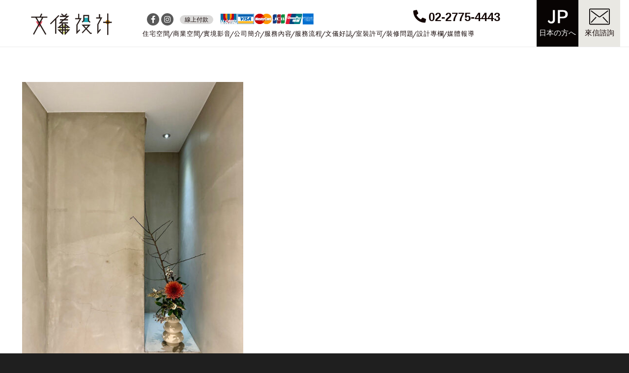

--- FILE ---
content_type: text/html; charset=utf-8
request_url: https://www.google.com/recaptcha/api2/anchor?ar=1&k=6LeCW_AUAAAAAJcbkERAzY9Uc3e44oXxUWx7bZNm&co=aHR0cHM6Ly93d3cubGVlc2Rlc2lnbm4uY29tOjQ0Mw..&hl=en&v=N67nZn4AqZkNcbeMu4prBgzg&size=invisible&anchor-ms=20000&execute-ms=30000&cb=iv0675ldipc
body_size: 48735
content:
<!DOCTYPE HTML><html dir="ltr" lang="en"><head><meta http-equiv="Content-Type" content="text/html; charset=UTF-8">
<meta http-equiv="X-UA-Compatible" content="IE=edge">
<title>reCAPTCHA</title>
<style type="text/css">
/* cyrillic-ext */
@font-face {
  font-family: 'Roboto';
  font-style: normal;
  font-weight: 400;
  font-stretch: 100%;
  src: url(//fonts.gstatic.com/s/roboto/v48/KFO7CnqEu92Fr1ME7kSn66aGLdTylUAMa3GUBHMdazTgWw.woff2) format('woff2');
  unicode-range: U+0460-052F, U+1C80-1C8A, U+20B4, U+2DE0-2DFF, U+A640-A69F, U+FE2E-FE2F;
}
/* cyrillic */
@font-face {
  font-family: 'Roboto';
  font-style: normal;
  font-weight: 400;
  font-stretch: 100%;
  src: url(//fonts.gstatic.com/s/roboto/v48/KFO7CnqEu92Fr1ME7kSn66aGLdTylUAMa3iUBHMdazTgWw.woff2) format('woff2');
  unicode-range: U+0301, U+0400-045F, U+0490-0491, U+04B0-04B1, U+2116;
}
/* greek-ext */
@font-face {
  font-family: 'Roboto';
  font-style: normal;
  font-weight: 400;
  font-stretch: 100%;
  src: url(//fonts.gstatic.com/s/roboto/v48/KFO7CnqEu92Fr1ME7kSn66aGLdTylUAMa3CUBHMdazTgWw.woff2) format('woff2');
  unicode-range: U+1F00-1FFF;
}
/* greek */
@font-face {
  font-family: 'Roboto';
  font-style: normal;
  font-weight: 400;
  font-stretch: 100%;
  src: url(//fonts.gstatic.com/s/roboto/v48/KFO7CnqEu92Fr1ME7kSn66aGLdTylUAMa3-UBHMdazTgWw.woff2) format('woff2');
  unicode-range: U+0370-0377, U+037A-037F, U+0384-038A, U+038C, U+038E-03A1, U+03A3-03FF;
}
/* math */
@font-face {
  font-family: 'Roboto';
  font-style: normal;
  font-weight: 400;
  font-stretch: 100%;
  src: url(//fonts.gstatic.com/s/roboto/v48/KFO7CnqEu92Fr1ME7kSn66aGLdTylUAMawCUBHMdazTgWw.woff2) format('woff2');
  unicode-range: U+0302-0303, U+0305, U+0307-0308, U+0310, U+0312, U+0315, U+031A, U+0326-0327, U+032C, U+032F-0330, U+0332-0333, U+0338, U+033A, U+0346, U+034D, U+0391-03A1, U+03A3-03A9, U+03B1-03C9, U+03D1, U+03D5-03D6, U+03F0-03F1, U+03F4-03F5, U+2016-2017, U+2034-2038, U+203C, U+2040, U+2043, U+2047, U+2050, U+2057, U+205F, U+2070-2071, U+2074-208E, U+2090-209C, U+20D0-20DC, U+20E1, U+20E5-20EF, U+2100-2112, U+2114-2115, U+2117-2121, U+2123-214F, U+2190, U+2192, U+2194-21AE, U+21B0-21E5, U+21F1-21F2, U+21F4-2211, U+2213-2214, U+2216-22FF, U+2308-230B, U+2310, U+2319, U+231C-2321, U+2336-237A, U+237C, U+2395, U+239B-23B7, U+23D0, U+23DC-23E1, U+2474-2475, U+25AF, U+25B3, U+25B7, U+25BD, U+25C1, U+25CA, U+25CC, U+25FB, U+266D-266F, U+27C0-27FF, U+2900-2AFF, U+2B0E-2B11, U+2B30-2B4C, U+2BFE, U+3030, U+FF5B, U+FF5D, U+1D400-1D7FF, U+1EE00-1EEFF;
}
/* symbols */
@font-face {
  font-family: 'Roboto';
  font-style: normal;
  font-weight: 400;
  font-stretch: 100%;
  src: url(//fonts.gstatic.com/s/roboto/v48/KFO7CnqEu92Fr1ME7kSn66aGLdTylUAMaxKUBHMdazTgWw.woff2) format('woff2');
  unicode-range: U+0001-000C, U+000E-001F, U+007F-009F, U+20DD-20E0, U+20E2-20E4, U+2150-218F, U+2190, U+2192, U+2194-2199, U+21AF, U+21E6-21F0, U+21F3, U+2218-2219, U+2299, U+22C4-22C6, U+2300-243F, U+2440-244A, U+2460-24FF, U+25A0-27BF, U+2800-28FF, U+2921-2922, U+2981, U+29BF, U+29EB, U+2B00-2BFF, U+4DC0-4DFF, U+FFF9-FFFB, U+10140-1018E, U+10190-1019C, U+101A0, U+101D0-101FD, U+102E0-102FB, U+10E60-10E7E, U+1D2C0-1D2D3, U+1D2E0-1D37F, U+1F000-1F0FF, U+1F100-1F1AD, U+1F1E6-1F1FF, U+1F30D-1F30F, U+1F315, U+1F31C, U+1F31E, U+1F320-1F32C, U+1F336, U+1F378, U+1F37D, U+1F382, U+1F393-1F39F, U+1F3A7-1F3A8, U+1F3AC-1F3AF, U+1F3C2, U+1F3C4-1F3C6, U+1F3CA-1F3CE, U+1F3D4-1F3E0, U+1F3ED, U+1F3F1-1F3F3, U+1F3F5-1F3F7, U+1F408, U+1F415, U+1F41F, U+1F426, U+1F43F, U+1F441-1F442, U+1F444, U+1F446-1F449, U+1F44C-1F44E, U+1F453, U+1F46A, U+1F47D, U+1F4A3, U+1F4B0, U+1F4B3, U+1F4B9, U+1F4BB, U+1F4BF, U+1F4C8-1F4CB, U+1F4D6, U+1F4DA, U+1F4DF, U+1F4E3-1F4E6, U+1F4EA-1F4ED, U+1F4F7, U+1F4F9-1F4FB, U+1F4FD-1F4FE, U+1F503, U+1F507-1F50B, U+1F50D, U+1F512-1F513, U+1F53E-1F54A, U+1F54F-1F5FA, U+1F610, U+1F650-1F67F, U+1F687, U+1F68D, U+1F691, U+1F694, U+1F698, U+1F6AD, U+1F6B2, U+1F6B9-1F6BA, U+1F6BC, U+1F6C6-1F6CF, U+1F6D3-1F6D7, U+1F6E0-1F6EA, U+1F6F0-1F6F3, U+1F6F7-1F6FC, U+1F700-1F7FF, U+1F800-1F80B, U+1F810-1F847, U+1F850-1F859, U+1F860-1F887, U+1F890-1F8AD, U+1F8B0-1F8BB, U+1F8C0-1F8C1, U+1F900-1F90B, U+1F93B, U+1F946, U+1F984, U+1F996, U+1F9E9, U+1FA00-1FA6F, U+1FA70-1FA7C, U+1FA80-1FA89, U+1FA8F-1FAC6, U+1FACE-1FADC, U+1FADF-1FAE9, U+1FAF0-1FAF8, U+1FB00-1FBFF;
}
/* vietnamese */
@font-face {
  font-family: 'Roboto';
  font-style: normal;
  font-weight: 400;
  font-stretch: 100%;
  src: url(//fonts.gstatic.com/s/roboto/v48/KFO7CnqEu92Fr1ME7kSn66aGLdTylUAMa3OUBHMdazTgWw.woff2) format('woff2');
  unicode-range: U+0102-0103, U+0110-0111, U+0128-0129, U+0168-0169, U+01A0-01A1, U+01AF-01B0, U+0300-0301, U+0303-0304, U+0308-0309, U+0323, U+0329, U+1EA0-1EF9, U+20AB;
}
/* latin-ext */
@font-face {
  font-family: 'Roboto';
  font-style: normal;
  font-weight: 400;
  font-stretch: 100%;
  src: url(//fonts.gstatic.com/s/roboto/v48/KFO7CnqEu92Fr1ME7kSn66aGLdTylUAMa3KUBHMdazTgWw.woff2) format('woff2');
  unicode-range: U+0100-02BA, U+02BD-02C5, U+02C7-02CC, U+02CE-02D7, U+02DD-02FF, U+0304, U+0308, U+0329, U+1D00-1DBF, U+1E00-1E9F, U+1EF2-1EFF, U+2020, U+20A0-20AB, U+20AD-20C0, U+2113, U+2C60-2C7F, U+A720-A7FF;
}
/* latin */
@font-face {
  font-family: 'Roboto';
  font-style: normal;
  font-weight: 400;
  font-stretch: 100%;
  src: url(//fonts.gstatic.com/s/roboto/v48/KFO7CnqEu92Fr1ME7kSn66aGLdTylUAMa3yUBHMdazQ.woff2) format('woff2');
  unicode-range: U+0000-00FF, U+0131, U+0152-0153, U+02BB-02BC, U+02C6, U+02DA, U+02DC, U+0304, U+0308, U+0329, U+2000-206F, U+20AC, U+2122, U+2191, U+2193, U+2212, U+2215, U+FEFF, U+FFFD;
}
/* cyrillic-ext */
@font-face {
  font-family: 'Roboto';
  font-style: normal;
  font-weight: 500;
  font-stretch: 100%;
  src: url(//fonts.gstatic.com/s/roboto/v48/KFO7CnqEu92Fr1ME7kSn66aGLdTylUAMa3GUBHMdazTgWw.woff2) format('woff2');
  unicode-range: U+0460-052F, U+1C80-1C8A, U+20B4, U+2DE0-2DFF, U+A640-A69F, U+FE2E-FE2F;
}
/* cyrillic */
@font-face {
  font-family: 'Roboto';
  font-style: normal;
  font-weight: 500;
  font-stretch: 100%;
  src: url(//fonts.gstatic.com/s/roboto/v48/KFO7CnqEu92Fr1ME7kSn66aGLdTylUAMa3iUBHMdazTgWw.woff2) format('woff2');
  unicode-range: U+0301, U+0400-045F, U+0490-0491, U+04B0-04B1, U+2116;
}
/* greek-ext */
@font-face {
  font-family: 'Roboto';
  font-style: normal;
  font-weight: 500;
  font-stretch: 100%;
  src: url(//fonts.gstatic.com/s/roboto/v48/KFO7CnqEu92Fr1ME7kSn66aGLdTylUAMa3CUBHMdazTgWw.woff2) format('woff2');
  unicode-range: U+1F00-1FFF;
}
/* greek */
@font-face {
  font-family: 'Roboto';
  font-style: normal;
  font-weight: 500;
  font-stretch: 100%;
  src: url(//fonts.gstatic.com/s/roboto/v48/KFO7CnqEu92Fr1ME7kSn66aGLdTylUAMa3-UBHMdazTgWw.woff2) format('woff2');
  unicode-range: U+0370-0377, U+037A-037F, U+0384-038A, U+038C, U+038E-03A1, U+03A3-03FF;
}
/* math */
@font-face {
  font-family: 'Roboto';
  font-style: normal;
  font-weight: 500;
  font-stretch: 100%;
  src: url(//fonts.gstatic.com/s/roboto/v48/KFO7CnqEu92Fr1ME7kSn66aGLdTylUAMawCUBHMdazTgWw.woff2) format('woff2');
  unicode-range: U+0302-0303, U+0305, U+0307-0308, U+0310, U+0312, U+0315, U+031A, U+0326-0327, U+032C, U+032F-0330, U+0332-0333, U+0338, U+033A, U+0346, U+034D, U+0391-03A1, U+03A3-03A9, U+03B1-03C9, U+03D1, U+03D5-03D6, U+03F0-03F1, U+03F4-03F5, U+2016-2017, U+2034-2038, U+203C, U+2040, U+2043, U+2047, U+2050, U+2057, U+205F, U+2070-2071, U+2074-208E, U+2090-209C, U+20D0-20DC, U+20E1, U+20E5-20EF, U+2100-2112, U+2114-2115, U+2117-2121, U+2123-214F, U+2190, U+2192, U+2194-21AE, U+21B0-21E5, U+21F1-21F2, U+21F4-2211, U+2213-2214, U+2216-22FF, U+2308-230B, U+2310, U+2319, U+231C-2321, U+2336-237A, U+237C, U+2395, U+239B-23B7, U+23D0, U+23DC-23E1, U+2474-2475, U+25AF, U+25B3, U+25B7, U+25BD, U+25C1, U+25CA, U+25CC, U+25FB, U+266D-266F, U+27C0-27FF, U+2900-2AFF, U+2B0E-2B11, U+2B30-2B4C, U+2BFE, U+3030, U+FF5B, U+FF5D, U+1D400-1D7FF, U+1EE00-1EEFF;
}
/* symbols */
@font-face {
  font-family: 'Roboto';
  font-style: normal;
  font-weight: 500;
  font-stretch: 100%;
  src: url(//fonts.gstatic.com/s/roboto/v48/KFO7CnqEu92Fr1ME7kSn66aGLdTylUAMaxKUBHMdazTgWw.woff2) format('woff2');
  unicode-range: U+0001-000C, U+000E-001F, U+007F-009F, U+20DD-20E0, U+20E2-20E4, U+2150-218F, U+2190, U+2192, U+2194-2199, U+21AF, U+21E6-21F0, U+21F3, U+2218-2219, U+2299, U+22C4-22C6, U+2300-243F, U+2440-244A, U+2460-24FF, U+25A0-27BF, U+2800-28FF, U+2921-2922, U+2981, U+29BF, U+29EB, U+2B00-2BFF, U+4DC0-4DFF, U+FFF9-FFFB, U+10140-1018E, U+10190-1019C, U+101A0, U+101D0-101FD, U+102E0-102FB, U+10E60-10E7E, U+1D2C0-1D2D3, U+1D2E0-1D37F, U+1F000-1F0FF, U+1F100-1F1AD, U+1F1E6-1F1FF, U+1F30D-1F30F, U+1F315, U+1F31C, U+1F31E, U+1F320-1F32C, U+1F336, U+1F378, U+1F37D, U+1F382, U+1F393-1F39F, U+1F3A7-1F3A8, U+1F3AC-1F3AF, U+1F3C2, U+1F3C4-1F3C6, U+1F3CA-1F3CE, U+1F3D4-1F3E0, U+1F3ED, U+1F3F1-1F3F3, U+1F3F5-1F3F7, U+1F408, U+1F415, U+1F41F, U+1F426, U+1F43F, U+1F441-1F442, U+1F444, U+1F446-1F449, U+1F44C-1F44E, U+1F453, U+1F46A, U+1F47D, U+1F4A3, U+1F4B0, U+1F4B3, U+1F4B9, U+1F4BB, U+1F4BF, U+1F4C8-1F4CB, U+1F4D6, U+1F4DA, U+1F4DF, U+1F4E3-1F4E6, U+1F4EA-1F4ED, U+1F4F7, U+1F4F9-1F4FB, U+1F4FD-1F4FE, U+1F503, U+1F507-1F50B, U+1F50D, U+1F512-1F513, U+1F53E-1F54A, U+1F54F-1F5FA, U+1F610, U+1F650-1F67F, U+1F687, U+1F68D, U+1F691, U+1F694, U+1F698, U+1F6AD, U+1F6B2, U+1F6B9-1F6BA, U+1F6BC, U+1F6C6-1F6CF, U+1F6D3-1F6D7, U+1F6E0-1F6EA, U+1F6F0-1F6F3, U+1F6F7-1F6FC, U+1F700-1F7FF, U+1F800-1F80B, U+1F810-1F847, U+1F850-1F859, U+1F860-1F887, U+1F890-1F8AD, U+1F8B0-1F8BB, U+1F8C0-1F8C1, U+1F900-1F90B, U+1F93B, U+1F946, U+1F984, U+1F996, U+1F9E9, U+1FA00-1FA6F, U+1FA70-1FA7C, U+1FA80-1FA89, U+1FA8F-1FAC6, U+1FACE-1FADC, U+1FADF-1FAE9, U+1FAF0-1FAF8, U+1FB00-1FBFF;
}
/* vietnamese */
@font-face {
  font-family: 'Roboto';
  font-style: normal;
  font-weight: 500;
  font-stretch: 100%;
  src: url(//fonts.gstatic.com/s/roboto/v48/KFO7CnqEu92Fr1ME7kSn66aGLdTylUAMa3OUBHMdazTgWw.woff2) format('woff2');
  unicode-range: U+0102-0103, U+0110-0111, U+0128-0129, U+0168-0169, U+01A0-01A1, U+01AF-01B0, U+0300-0301, U+0303-0304, U+0308-0309, U+0323, U+0329, U+1EA0-1EF9, U+20AB;
}
/* latin-ext */
@font-face {
  font-family: 'Roboto';
  font-style: normal;
  font-weight: 500;
  font-stretch: 100%;
  src: url(//fonts.gstatic.com/s/roboto/v48/KFO7CnqEu92Fr1ME7kSn66aGLdTylUAMa3KUBHMdazTgWw.woff2) format('woff2');
  unicode-range: U+0100-02BA, U+02BD-02C5, U+02C7-02CC, U+02CE-02D7, U+02DD-02FF, U+0304, U+0308, U+0329, U+1D00-1DBF, U+1E00-1E9F, U+1EF2-1EFF, U+2020, U+20A0-20AB, U+20AD-20C0, U+2113, U+2C60-2C7F, U+A720-A7FF;
}
/* latin */
@font-face {
  font-family: 'Roboto';
  font-style: normal;
  font-weight: 500;
  font-stretch: 100%;
  src: url(//fonts.gstatic.com/s/roboto/v48/KFO7CnqEu92Fr1ME7kSn66aGLdTylUAMa3yUBHMdazQ.woff2) format('woff2');
  unicode-range: U+0000-00FF, U+0131, U+0152-0153, U+02BB-02BC, U+02C6, U+02DA, U+02DC, U+0304, U+0308, U+0329, U+2000-206F, U+20AC, U+2122, U+2191, U+2193, U+2212, U+2215, U+FEFF, U+FFFD;
}
/* cyrillic-ext */
@font-face {
  font-family: 'Roboto';
  font-style: normal;
  font-weight: 900;
  font-stretch: 100%;
  src: url(//fonts.gstatic.com/s/roboto/v48/KFO7CnqEu92Fr1ME7kSn66aGLdTylUAMa3GUBHMdazTgWw.woff2) format('woff2');
  unicode-range: U+0460-052F, U+1C80-1C8A, U+20B4, U+2DE0-2DFF, U+A640-A69F, U+FE2E-FE2F;
}
/* cyrillic */
@font-face {
  font-family: 'Roboto';
  font-style: normal;
  font-weight: 900;
  font-stretch: 100%;
  src: url(//fonts.gstatic.com/s/roboto/v48/KFO7CnqEu92Fr1ME7kSn66aGLdTylUAMa3iUBHMdazTgWw.woff2) format('woff2');
  unicode-range: U+0301, U+0400-045F, U+0490-0491, U+04B0-04B1, U+2116;
}
/* greek-ext */
@font-face {
  font-family: 'Roboto';
  font-style: normal;
  font-weight: 900;
  font-stretch: 100%;
  src: url(//fonts.gstatic.com/s/roboto/v48/KFO7CnqEu92Fr1ME7kSn66aGLdTylUAMa3CUBHMdazTgWw.woff2) format('woff2');
  unicode-range: U+1F00-1FFF;
}
/* greek */
@font-face {
  font-family: 'Roboto';
  font-style: normal;
  font-weight: 900;
  font-stretch: 100%;
  src: url(//fonts.gstatic.com/s/roboto/v48/KFO7CnqEu92Fr1ME7kSn66aGLdTylUAMa3-UBHMdazTgWw.woff2) format('woff2');
  unicode-range: U+0370-0377, U+037A-037F, U+0384-038A, U+038C, U+038E-03A1, U+03A3-03FF;
}
/* math */
@font-face {
  font-family: 'Roboto';
  font-style: normal;
  font-weight: 900;
  font-stretch: 100%;
  src: url(//fonts.gstatic.com/s/roboto/v48/KFO7CnqEu92Fr1ME7kSn66aGLdTylUAMawCUBHMdazTgWw.woff2) format('woff2');
  unicode-range: U+0302-0303, U+0305, U+0307-0308, U+0310, U+0312, U+0315, U+031A, U+0326-0327, U+032C, U+032F-0330, U+0332-0333, U+0338, U+033A, U+0346, U+034D, U+0391-03A1, U+03A3-03A9, U+03B1-03C9, U+03D1, U+03D5-03D6, U+03F0-03F1, U+03F4-03F5, U+2016-2017, U+2034-2038, U+203C, U+2040, U+2043, U+2047, U+2050, U+2057, U+205F, U+2070-2071, U+2074-208E, U+2090-209C, U+20D0-20DC, U+20E1, U+20E5-20EF, U+2100-2112, U+2114-2115, U+2117-2121, U+2123-214F, U+2190, U+2192, U+2194-21AE, U+21B0-21E5, U+21F1-21F2, U+21F4-2211, U+2213-2214, U+2216-22FF, U+2308-230B, U+2310, U+2319, U+231C-2321, U+2336-237A, U+237C, U+2395, U+239B-23B7, U+23D0, U+23DC-23E1, U+2474-2475, U+25AF, U+25B3, U+25B7, U+25BD, U+25C1, U+25CA, U+25CC, U+25FB, U+266D-266F, U+27C0-27FF, U+2900-2AFF, U+2B0E-2B11, U+2B30-2B4C, U+2BFE, U+3030, U+FF5B, U+FF5D, U+1D400-1D7FF, U+1EE00-1EEFF;
}
/* symbols */
@font-face {
  font-family: 'Roboto';
  font-style: normal;
  font-weight: 900;
  font-stretch: 100%;
  src: url(//fonts.gstatic.com/s/roboto/v48/KFO7CnqEu92Fr1ME7kSn66aGLdTylUAMaxKUBHMdazTgWw.woff2) format('woff2');
  unicode-range: U+0001-000C, U+000E-001F, U+007F-009F, U+20DD-20E0, U+20E2-20E4, U+2150-218F, U+2190, U+2192, U+2194-2199, U+21AF, U+21E6-21F0, U+21F3, U+2218-2219, U+2299, U+22C4-22C6, U+2300-243F, U+2440-244A, U+2460-24FF, U+25A0-27BF, U+2800-28FF, U+2921-2922, U+2981, U+29BF, U+29EB, U+2B00-2BFF, U+4DC0-4DFF, U+FFF9-FFFB, U+10140-1018E, U+10190-1019C, U+101A0, U+101D0-101FD, U+102E0-102FB, U+10E60-10E7E, U+1D2C0-1D2D3, U+1D2E0-1D37F, U+1F000-1F0FF, U+1F100-1F1AD, U+1F1E6-1F1FF, U+1F30D-1F30F, U+1F315, U+1F31C, U+1F31E, U+1F320-1F32C, U+1F336, U+1F378, U+1F37D, U+1F382, U+1F393-1F39F, U+1F3A7-1F3A8, U+1F3AC-1F3AF, U+1F3C2, U+1F3C4-1F3C6, U+1F3CA-1F3CE, U+1F3D4-1F3E0, U+1F3ED, U+1F3F1-1F3F3, U+1F3F5-1F3F7, U+1F408, U+1F415, U+1F41F, U+1F426, U+1F43F, U+1F441-1F442, U+1F444, U+1F446-1F449, U+1F44C-1F44E, U+1F453, U+1F46A, U+1F47D, U+1F4A3, U+1F4B0, U+1F4B3, U+1F4B9, U+1F4BB, U+1F4BF, U+1F4C8-1F4CB, U+1F4D6, U+1F4DA, U+1F4DF, U+1F4E3-1F4E6, U+1F4EA-1F4ED, U+1F4F7, U+1F4F9-1F4FB, U+1F4FD-1F4FE, U+1F503, U+1F507-1F50B, U+1F50D, U+1F512-1F513, U+1F53E-1F54A, U+1F54F-1F5FA, U+1F610, U+1F650-1F67F, U+1F687, U+1F68D, U+1F691, U+1F694, U+1F698, U+1F6AD, U+1F6B2, U+1F6B9-1F6BA, U+1F6BC, U+1F6C6-1F6CF, U+1F6D3-1F6D7, U+1F6E0-1F6EA, U+1F6F0-1F6F3, U+1F6F7-1F6FC, U+1F700-1F7FF, U+1F800-1F80B, U+1F810-1F847, U+1F850-1F859, U+1F860-1F887, U+1F890-1F8AD, U+1F8B0-1F8BB, U+1F8C0-1F8C1, U+1F900-1F90B, U+1F93B, U+1F946, U+1F984, U+1F996, U+1F9E9, U+1FA00-1FA6F, U+1FA70-1FA7C, U+1FA80-1FA89, U+1FA8F-1FAC6, U+1FACE-1FADC, U+1FADF-1FAE9, U+1FAF0-1FAF8, U+1FB00-1FBFF;
}
/* vietnamese */
@font-face {
  font-family: 'Roboto';
  font-style: normal;
  font-weight: 900;
  font-stretch: 100%;
  src: url(//fonts.gstatic.com/s/roboto/v48/KFO7CnqEu92Fr1ME7kSn66aGLdTylUAMa3OUBHMdazTgWw.woff2) format('woff2');
  unicode-range: U+0102-0103, U+0110-0111, U+0128-0129, U+0168-0169, U+01A0-01A1, U+01AF-01B0, U+0300-0301, U+0303-0304, U+0308-0309, U+0323, U+0329, U+1EA0-1EF9, U+20AB;
}
/* latin-ext */
@font-face {
  font-family: 'Roboto';
  font-style: normal;
  font-weight: 900;
  font-stretch: 100%;
  src: url(//fonts.gstatic.com/s/roboto/v48/KFO7CnqEu92Fr1ME7kSn66aGLdTylUAMa3KUBHMdazTgWw.woff2) format('woff2');
  unicode-range: U+0100-02BA, U+02BD-02C5, U+02C7-02CC, U+02CE-02D7, U+02DD-02FF, U+0304, U+0308, U+0329, U+1D00-1DBF, U+1E00-1E9F, U+1EF2-1EFF, U+2020, U+20A0-20AB, U+20AD-20C0, U+2113, U+2C60-2C7F, U+A720-A7FF;
}
/* latin */
@font-face {
  font-family: 'Roboto';
  font-style: normal;
  font-weight: 900;
  font-stretch: 100%;
  src: url(//fonts.gstatic.com/s/roboto/v48/KFO7CnqEu92Fr1ME7kSn66aGLdTylUAMa3yUBHMdazQ.woff2) format('woff2');
  unicode-range: U+0000-00FF, U+0131, U+0152-0153, U+02BB-02BC, U+02C6, U+02DA, U+02DC, U+0304, U+0308, U+0329, U+2000-206F, U+20AC, U+2122, U+2191, U+2193, U+2212, U+2215, U+FEFF, U+FFFD;
}

</style>
<link rel="stylesheet" type="text/css" href="https://www.gstatic.com/recaptcha/releases/N67nZn4AqZkNcbeMu4prBgzg/styles__ltr.css">
<script nonce="gvKWpPMVb5LxThpP31fBCg" type="text/javascript">window['__recaptcha_api'] = 'https://www.google.com/recaptcha/api2/';</script>
<script type="text/javascript" src="https://www.gstatic.com/recaptcha/releases/N67nZn4AqZkNcbeMu4prBgzg/recaptcha__en.js" nonce="gvKWpPMVb5LxThpP31fBCg">
      
    </script></head>
<body><div id="rc-anchor-alert" class="rc-anchor-alert"></div>
<input type="hidden" id="recaptcha-token" value="[base64]">
<script type="text/javascript" nonce="gvKWpPMVb5LxThpP31fBCg">
      recaptcha.anchor.Main.init("[\x22ainput\x22,[\x22bgdata\x22,\x22\x22,\[base64]/[base64]/[base64]/ZyhXLGgpOnEoW04sMjEsbF0sVywwKSxoKSxmYWxzZSxmYWxzZSl9Y2F0Y2goayl7RygzNTgsVyk/[base64]/[base64]/[base64]/[base64]/[base64]/[base64]/[base64]/bmV3IEJbT10oRFswXSk6dz09Mj9uZXcgQltPXShEWzBdLERbMV0pOnc9PTM/bmV3IEJbT10oRFswXSxEWzFdLERbMl0pOnc9PTQ/[base64]/[base64]/[base64]/[base64]/[base64]\\u003d\x22,\[base64]\x22,\x22E8K0Z8Kjw4MRbcOmwqXDp8OCw7wzcsKqw4XDoyx4TMK8wpTCil7CpMKOSXNpecOBIsKFw4VrCsKvwpQzUUs8w6sjwqIlw5/ChTbDosKHOFUmwpUTw4wBwpgRw5xhJsKkbcKgVcORwqkKw4o3wpPDkH96wqtlw6nCuBLCkiYLXi9+w4tNMMKVwrDCn8OOwo7DrsKLw7snwoxgw7Zuw4Ecw7bCkFTCuMKuNsK+RF1/e8KOwqJ/T8OcFhpWWMOMcQvCqQIUwq9ydMK9JF7ClTfCosKLNcO/w6/DhnjDqiHDlgNnOsOMw5jCnUlqfEPCkMKXDMK7w68mw4Fhw7HCpsKkDnQTJ3l6PcKIRsOSHMO4V8OyWSN/[base64]/wpTCpW8Aw6tNS8OSwpwhwpo0WSx1wpYdFyMfAxHCisO1w5ANw4XCjlRdPMK6acKrwoNVDiHCkyYMw5gRBcOnwo99BE/Du8OlwoEufEorwrvCv3wpB1s9wqBqdsKNS8OcDUZFSMOsDTzDjFHCiyckLR5FW8OBw7zCtUdnw4w4CnEAwr13bnvCvAXCvsOOdFFgaMOQDcO6woMiwqbCmsK+ZGBAw6jCnFxNwpMdKMOlXAwwTCI6UcKjw6/DhcO3wozChMO6w4dlwrBCRCXDgMKDZXTCkS5PwrVlbcKNwo3CgcKbw5LDqcOYw5Aiwpk7w6nDiMKXKcK8wpbDi2h6REzCgMOew4RMw70mwpo7wqHCqDE1UARNC0JTSsOxJcOYW8Kcwr/Cr8KHWsOMw4hMwqhpw604Oi/Cqhw9exvCgCzCicKTw7bClGNXUsOxw53Ci8KcdMOpw7XCqnxMw6DCi2QXw5xpMsK3FUrCj2tWTMOIGsKJCsK7w7Mvwos4cMO8w6/[base64]/woLDnBjDg8Oaw5jDjm4Xwqg5wrzDgcK8B0chPMKbA8KOf8O7wqEmw48TAg/DpV0cfcKQwocfwrDDinXCnQ/Dlz7CkMO9wrHCvMOGfTk9ecOmw6/DrcOVw4DChcOyLUnCnnvDtMOdXsKnw7tRwrHCh8OxwoNow64XZAUKw4HCpMOmO8O+w6t+wqDDvFXCsDHCmcOIw6HDucOuIsKDwr8nwqrCusO9wrhYwqnDkB7Dii7DgEc6wo/[base64]/wo7CjC8NdcOTV8KeaCdTRzrDgQvCkcKjwp3DmDRqw43CksK9AsKFasODWsKdwq/CmkDDmMOIw6s/[base64]/CvlQhwoMSwqvDoFMOwrcBw7vChsOrax/DgmTCuwPCgy84w5DDtmfDrj7Dq2/ChMKfw6DCi2M4XcOvwrrDgiRowqbDqgrCjBvDmcKOfcK9WXnCpMOdw4vDhUTDjTEGwrJhwojDgcKbBsKlXMO/[base64]/DkMOMe8KbKWXDhQPDijzCsmzDncODwqjDpMOEw6HCqw54CzAbdsKUw7zCiiBwwrNiTiXDmhfDlcOSwqzClBzDu1bClcOZw7HDkMKjworDkTggAMK7eMOyEm3Dsx7DomPDqMOrRy/DrxpIwqxLw7vCrMKuAXN1wowFw4HCt0vDr1PDvzDDpsOcXhjCjUoxPxgUw6llwoLCmMOqcDACw44lWl0lYlgnISLCpMKGwpLDqnbDi2tSLz8YwrTDi03DjAbCjsKXPFzDisKFSDfCgMODGh0LMzZeQFJBJkbDkxh7wpEcwoslEMOCX8K/wqzDk0dIL8OwV2bCrcKGw5DChMO5wq7Dh8Ozw7XDkyvDsMKBHMOGwrRsw6vCmnXDjGHCoQ1cw794EsKkMHXCn8Kkw75wdcKdNHrCkh4ew7XDi8OBXsKswoEwC8OZwr9RXMObw7cwJcK8M8OBTgNpwpDDgB/Dt8OCDMO9wrPCrsOUw4Juw5/Cl0DChsOkwpHCvHDDgMKEwpVsw67Dhhh1w5heOSfDjcKiwrzDvA9WWMK5WcOtFEVyD3TCksKAw6rCkcKawop5wrfDnsO8UDAQwqLClznDn8KLw6sHTMKQwpXCqsOYdlvDrcOZUHbCmGY/wr/Dn35bw6NJw4lzw4p4w5vCnsOqF8Kow4tVbRJgWcOxw55Vwq4RYWdyEBHDhGPCpnYpw4zDgSA3OH0kw6JOw5XDtsOGHcKRw5TCmcKDBcOiB8OAwroqw4vCqnN0woEOwrRIHMOtw7LCgsODQQTCpcOSwqV/[base64]/Co8OUXyA3w49beQrCvMOZwojDj1vDksKMwoYnw6PDpsOIGsKJw4EEw6PDucKOaMOlEsKNw6PCsB7CqMOsQ8KzwpZ+w5ceesOkw7IYwqYHwr/DnQLDnmLDqT5MT8KNb8OZCMK6w7A/QVAuBcKubXrCpxA9W8KpwpE5IR82wqrCsUDDtMKOZMO9wofDsXPDlsOPw7HDiWUMw5zCrlbDqsO5w5JpTMKMFsO1w6/CvW1pNMKAw68VI8Obw5tswp5jY25PwrnCgMOewr02ScOGw7bDihp5WcKxw5gGLsOvwp1/F8Kiw4XDimTDgsOoCMKLdFnDsWM/w4rCjnnDtXoUw7dEWC88KmZyw70VZgNtwrPDsCdyYsOQHsKaVjEVPUHDsMKwwrkQwqzDlWVDwoTCljcoHsOOc8OjN37DqjDDj8OoNMOfwoTDuMObBcK/FMKMO18Ew6huwrTCq3lIa8OQwqI8w4bCs8OPFCLDrcOgwrlZBVnCnmVxwpTDmV3DvMORCMObV8OtXMOCXT/DsQUDNMK1LsOtwpfDhw5ZIsOYw7pCCwHCo8O9wovDnsOWOF90wojChGHDvTsfw7Ysw4lpwpfCmSsYw6sswo51w5bCrsKKwr1DNEhaIGkxIyXDpH3ClsOUw7Nuw7gRVsOewpswGxtYw5dcw4nChcKpwppYGX3Do8KABMOGY8KCwrrCh8O1O0/DgAsQEsKeTsOEwqDCpFxqCi0hAcOnBsKlGcKgwrluwrHCssKtNATCvMKkwpppwrQsw7XDjm4Iw6gTRxY1w4DCvkQ2B0VZw6TDu3wGYG/Dl8O5TRTDosO+wopHw6trI8OwIzAaU8OIIXFFw4NAwpgHw6bDrcOKwpI+OTwEw7VOL8OvwpvCtj55fkEXw4kfIlzCjcK+wp1pwoEHwrfDncK+wqcxwpoewr/[base64]/DmMKPwrARwpMDVEnDrMOdY8OGCcK/[base64]/ChcKYw7XCp2vDrcKPw4F1GQ/ChcOowqfCiWnChsKnwo/[base64]/[base64]/wqk1C2RjRU/CqGTCr8Krw5DDmsKwHwnDr8K5w43DisKtKShfcHbCtcOQX1bCjwI5wpV2w4BzEX/Dl8Oqw6BqRGZrP8O6w61LA8Otw7R/[base64]/CjhgmByJYFMKjw40QwpoBVyk8OcONwqceXsOkwp1ZXMOnw5INwrPCjmXCnDtUCMKAwqfDoMKbw57Dj8K/[base64]/[base64]/DkMK1w7kuw7RyHw94wqbCsMKVw43DjsKjw53ClHICL8OKbxfDlVVcw5HCosKcacOPwpTDtD7DnMKxwq1ePcKjwqzCq8OFej8eTcKow7nDuF85eF5Ew73Dl8KMw6spYy/Cl8Kqw73DgMKUwobCh2BZw4w7w4PDpxjCr8OVREATPXw2w71IXcKvw4hSXGvDtsKewqHDsUgDMcOoI8Kdw5F8w79lIcKVEWbDqA4LLsKKw78Dw4wdfiBVwrsjNQzCozPDnsOBw61wD8K7VkLDv8Kow6/CuATCq8OWw7vCv8OWAcO4fhTClMKZwqXCsgEjOlbDp3fCm2HDn8OmKwdrRsOKD8OPay0ERjV3wqh7aFLCjWZtWk5tCcKNAAvDhsKdwpTDvhlEF8OPdXnCkCDDlMKgA15SwoMvGVnCr3YRw4rDiTDDq8KOWCnCgMOCw4AwPMO5BMOgTEzCijEsw5rDij/ChcKFw6/DqsKmYxpEwoJYwqsXdcKSFMOlwqrCrHgcw7LDqDZDw6PDmkDChlIEwogbR8OOTMKWwoAWL0bDqHREJcKxGzfCssKTw79QwphZw7w6w5rDk8KUw47Cv2LDlWhaEcOfSEtHZFDCokVVwr/[base64]/[base64]/wrzCulVlG3jCjjAQd8OcD8KxQTrDhMOndMKfwpICwoHDqjLDjAphPQFmEnnDrMOSEE/DpsKhM8K9LUNjHcKew6BFQcKPw7VswqzCkFnCpcKBckvCsjfDnX7DpcKIw7d7OMKJwovCtcO4OMOBw7PCjsOqw7YCwovDtcK3Iyccw6LDrlEgbCTCgsOIG8O4NgQSHsKnGcKlUQAxw54FFD/Ckx3DtlPCg8KZOMOUDsKww7tmbX5mw79fGsK0cAoVChvCqcOTw4dyOWdJwqdnwqLDugbDr8O0w77CvhEmJ0Z8T2kVwpdzwpF9wp0fQcORXcO4V8K/QAwVMybClCQadMK3dRI2wrjDtwhtwrfDs0vCsGHCg8KcwqLDoMO2O8OVEsKHNXPDiV/[base64]/DgSsLwrjDh1PDoE8CD8O6w4guw4BMw7vCm8O9w4jCoXx9IhDDjsOdTH9gQsKJw6g9G0/ClcOawr/[base64]/Dp8OdQgfDhyhDwqh9DMOCOUHDpVzCqH54GsOjOSvCrxFow53CiwEkw6LCrxbDpkpiwptXaxs8wpcBwqhgGQvDoGU6JcOcw5E4wq7DpMKzCsO2SMKnw7/[base64]/DlFXDvgJUSnHCncODwqZeM1TCh1LCiGTDtsOiKMOQD8O3wptjWsKZYcK+w5kgwr7CkDF+wrJdDsOawpjDv8OtRsO6W8KzZBfCgcOPRsOrw5Brw756AksjXMKPwovCmEbDtUfDkFfCjMOjwqhzw7JVwoHCtmRyD0YIw51BagXDtwYZRhnCrD/Cl0B0LyUSQHHCvMOrJ8OBbsK/[base64]/[base64]/DvE3CuScFwpNdV8K+wr/[base64]/wq7CojfDkRhhw6bDji7DtMKBw6A0c8Ktwr7DojvDkz7DkcO9w6N2b2dAw6NHwodORcODG8KKwrHCkAHDkkDCusK9F3tmVsO0wo/[base64]/DnsORwq/[base64]/Dm8KmN8OqeMKFwqYdw6rCsiV/w4DCjMKlOsO+KxzCq8O5wr56UwTCnMK0dndWwrYvZsOKwqQmw5bChRnDlwXChRjCnsONN8KGwrXDgg3DvMKqwrDDpnp6D8KYCsK/w6HDsU7Dq8KHQcKfw5fCrMKWIR91wovCij3DkBPDr0xFRsO1XVlYF8KRwoDCgsKIZhvCpiPDsgzCl8Klwr1Wwp0gYcOywqTDsMO1w494w51yR8Okc2NLwqktVl3DgMOTYsO+w5rCkWtWHwDDkQ3Dh8K8w6XClMO/wofDjS8Gw77DgVfCisOow5MdwqjCthhVWsKaT8Khw6nCvsOCKSbCmlJ6w6LCkcOxwq9ow6LDjXjDj8K2bBQoMykuSzUwf8KSw4zCrnlvdMOZw6UQGMOeTGPCqsOKwq7Cr8OQwrxqN1AAK18fUDJqesOsw7ofFQrCm8OmVsKpw6gRI3XCkDXDiFvCtcO/w5PDgkFhcmgrw6F3ExrDmyh9wqcERMKFw63DphfCo8Otw4M2wp/Cp8KEEcK1aUvCpMOCw7/DvcO+TMO8w7XCpcKZw74ow6cwwo9hw5zDisOow5JEwrrDt8K5wo3CpBpYRcOsPMO6HF/[base64]/wrjChMKzPl7DiCnCkMOaBSDCkljDnMOjw60AFsKBQxIxw7HDk1TCkyTDi8KWdcOHw7HDpRMQYEPCuCLCmGPCpAdTfBLCs8Kzw50aw4rDu8OpQBDCo2Z/N2TDuMKBwpLDrhLDmcOYHgLDjsONGSF+w4hKw4zDsMKhbnrCgMOCGTYGdMKKMVDDnjbDjsOITWDCqhUyAcKNwoHDl8K/aMOiw7HCsS5hwpZCwpAwPAvCiMOlLcKIw6EMHxVBOWg5JMKtCXtbeAvComR5TQFPwpnCszfDk8Kow5LDg8OMwooDIj7CtcKXw4APagHDk8O7ejlxwpIgcmJjEsOGw4vDjcKlw7Riw5BwaAzCmA9SP8KIw5d+OMKqw74ew7NBTMKtw7MIKTdnwqROacO+w4I/wqrDu8OaOlzDicOTTAl4w7wgw6IcQBPDr8OGNnjDhAQaNBE0ZC4FwopKZgTDrx/DncKsFyZFIcKfG8OdwpBXWyTDjlzDrl4pw65rbFnDh8KRwrjDqDbDmcO6dcO9wqkNNDx9GDjDuBt8wpbDisOVDznDkcKpGA96McO8w6TDpMKuw5PCuBHCicOqLFfDgsKMw6cMwq3Cpj3CmMOcD8K8w5cmCUQ0wq3Coz1mbi/DjiUdajsew7whw6HDmMOBw4UyDhsTKiwowr7DkkDDqkIELsKNLBTDh8OTdgjCuR/DhMKCHwNlQMObw63DuBtsw73Dh8OrK8O6wr3Cj8K/w7tsw6HCssKcWi/DoWFmwoXCucODwpYWJl3Dh8OxUcKiw54EO8Opw6PCksOqw47Cn8ODAMONwrfDhcKYTwMXV1NEPmkOw7M1UC1TL1cRI8KgG8O7QkTDqcOABDk6w57DkSLCu8KlPcOlCsK2wr/CuzgObxgXwolkSMOdw7ESJsKAw7nDmUDCmBI2w47ChGhzw7lLKF9AwpXDhsOmCzvDhcK7C8OzdMKHVMOBw4XCqVbDkMKbI8OgKUjDjQrCgcOow4bClhJ0dsOawoR5GV1SWW/CmHN7V8K8w71/wr1fSXbCoFrDr3IXwp9kw5XDucOxw5/DuMO4f39Ewr5CJcKBRnhMVCXCjzlKVDUOwokrZ1Z/VmVWWHUWKQoRw408BQXCgMO/SMOIwojDtkrDlsKkGcKiUkx4wpzDtcOJWxUjwpUcUMKFw4jCrwPCi8KKWCzCq8Kdw6HDoMOfw5M8wpbCpMODSio/[base64]/DhcKQDjLDhHd9QhTCvXcPShJlQVLDnVAPwrsyw59aUAtmw7BYHsOrJMKGPcOSw6zCrcKvwrnDuXnCsGsyw75zw5lADzvCvg/DuGcgTcO1w7UEBSLCrMKPOsK6c8KLHsKVOMOkwprCnnLCsQ7CoElfQsKKX8OEMcKmw4VfDSJfw5h1ZjpqYcOxdzMXHcOWfkELw5XCgxQPKRdCFcKhwrA0c1bCjsOACcOcwojDkhI1acOXwok+cMO+MDlXwpgQazfDmMO0N8OlwrDCkVPDkApnw4VQesK5wp7CrkF/[base64]/Cp8ONwqdjw6MvAXvDtk5iw4pGw7lsISzDhDY9IcOwUjwZfgnDu8KJwpXClH/CiMOVw50ePMKxP8K+wq40w6vDosKqcMKMw4MwwpAEw5ppTGPDvANZwpFew6sUw6zDssOEB8K/w4PDiDN+w6YZbcKhH2vDhk5tw4cKDn1Gw63CqXVyVsKGUsO1dsO0FsKXXB3DtQLDrsKdP8KkOFbCt0zDgMOqE8Onw6YJV8KeX8OKw7rCm8Odwpc3R8OtwrrDhyPCocONwp/Du8OQOVQXOy3DlWzDnXULI8KURQvDtsK0wqwZDgtewp/CjMOqaATCqX9ew5vCpRNdRMKwXsOuw7Vgwrl6TxAKwqHCsAnCmcKzQkRWfT0qJGXDu8KjbWXDgjvCghg3asOVwojDmsKoNkd/[base64]/w4trXcOpw70NEMKFE8KSw54zw4N8f3JjwqZvAsKow51iw53Dtnhkw69IYcKxWxUaw4PCksO0XsKGwqlXIxQDDMKJKkrDgB5mwrLDnsOTKlDCvD3CvsOzKsOkVMKrasKxwpvCj3IPwqBawp/DvG/CgMOPTsO3wrTDvcOzw5lMwrl3w5x5EjvCvsK4FcKCEsOrdnnDhR3DgMKew47DrXYVwpdTw7vDoMO4w6xewp/CosOGecKvUcKHEcK9UlXDsVd4wpTDnUhPSirCpcK1XkdrY8OJdcKvwrJfS3fCjsKqesOjLxXCi1/DlMKVw7LCmDt5w6IFw4IDw5PCuHDCrMKbRE0XwoYfw7/[base64]/CosKxAcOocD0cfsOdRk/Dv8KFXMKOwrfCrMOsBsKdw63Do0fDsSvCs07CvcOTw4/Ds8KbPHAwGHRUATPCmsOEwqfCocKKwqXDrcOWQMKvDzxtAntqwpIiWsOaLQLDjcKYwokwwpzCq1ACwqzCpsKwworCgRzDkcOhw4/[base64]/wovDr8OAwrHDiSkdw4AkwqYvfsKDIMOITxYJK8KJw7XCqXsuSCDCusOzYWYgP8KWBUIVwrFVClzDncOVPMKLSCfDv23CllMdOMO7wp4HUTYHJn/DgcOBGzXCv8OWwrlnC8KKwqDDk8O/a8Okb8KLworCkMKXwrLDpgtKw5XDisKIWMKbdsKxR8KDCU3CtU/DgsOiGcONHBNSwph6wqPDvmnDvmNMV8KdPlvCq1ArwqU0A2bDpnnCpUrCvEDDvsOHwrDDq8O4wo3CuSrCgy7DksOdwpgHYMK+w44nw7LDr01WwplTBS/DtWPDiMKUwpQgD2PCngPDsMKydGDDu34fK0ECwokVCMKWwr7DusOqYMKhFDtAZwU/wpprw7PCusO/emlkQsKGw4Adw7QCfWoOIGjDnsKURi8AdhrDqsK0w4bDhXvCncO9ZjxPGAPDkcOVLVzClcKtw5LDuirDhAIMcMKCw6Z0wpnDpQMqwobDnVBzCcOHw49Zw40Dw6pxOcKSY8KcKsOKeMO+wo4Gwr8hw6EzX8O3HMOHEcKLw6LCjsKvw43Dug5/w5vDnH8uD8OOX8K3T8KsbMK2ABJMBsOqw4zDlsK+wrbDhMKvPilyQsOTRG0Ow6PDocOrwpXCqsKaK8OpDSlQQisTU2YBUcOEdsKEwrfCj8KGwrk4w7HCuMO6w6haYMOIM8OKcMOPwokFw4HCkMOGwq/DoMO5w6M+OEzCv1XCm8OFd0TCucKhw47DhjvDoULCk8KPwqtCDcOveMO+w5/[base64]/DosOqwpM9wpMmw5PDn2wfw4ZUw79mw4gGw65Iw4fClsKQBTXCjCRRw61TZwpgw5jChsOJWcKtKTnCq8KUeMK/w6XDv8OtL8K2wpXCncOgwq1Gw4IVMMK4w60IwqwnOmBFS1ZAHMK1RH/DtMKzVcK5cMKCw40Rw7FsYDMBWMO9wrTDiwk1LsKow6vCjcO5w7jCmRsCw6jDgUhyw70Ew7pewqnDuMOfwppwf8KeG0NMejLCsRpGw6dyJ1lIw6LCnMKOw5DCpE0rw6LDgMOsATTCmsOmw5fDj8OLwo3Ck1rDksKXWsOtMMKnwrbCo8Kjw6rCtcOyw5HCksK/wptGJCklwpTCkmTChTxFT8K/ZsKjwrzCv8OFw4UcwpDCk8OHw7s0S29jLy1fwr9Twp3DkMOPfsOXBAnCtsKjwqHDssO9M8OTb8OIO8KWWsKpO1TDnCHDuAXCi2jDgcOSagvClQ/Dq8O/wpIqwqzCj1Atw7DDn8KERcOBZAJCTgp0w7VfTMKrwp/DoENMF8OUwpYBw6ACKC/Cg1UFKD0ZGWjCiEVUOQ7DuQ7CgEFaw4HDgktXw73CmcKvflRgwrzCpMKnw79Pw59jw6NwacO6wqXCszfDikHCuV5Cw7XDiVHDh8K5wr8HwqQxTMK/wrDCjsONwpxsw4dYw6nDnRDCrwhCXT/CsMOKw4bCvMOBOcOAwr/DmXjDmsKtccKjHn0Hw7fCsMKSGVwqVcKwdxs8woUGwooHwroXdMOdG1LDssKGw7wNFcKDYhQjwrAkwrbDvAQLRcKjUVrCo8OeBELDjsKTIRFjw6IVw6onIMKxw67Co8K0fsOJfwE9w57DpcOOw60LPsKgwpABw7/CswV1A8KAbXfDr8O8eyLDp0HCkHXCgcKdwrjCocKCLj/Cv8O7PjkAwpQ9FDF7w6AMfWbChDzDiTYzM8KMWMKUw7fDlETDt8Oxw43DoXDDlFzDknDCusKxw7BOw6wLAEIzJcKbwpPDrHXCoMOQwrXCojhMB2t2YwHDq299w5nDqSBAwphxKFvDm8Klw6bDmMO5XHrCoC/Cg8KLHsOCBGQxwqzDs8ORwoTCtEAzAsOXK8Oewp3DhFXCpCPCtk7CuyPCmQ9yDcK3EUJjNDJuw4xxaMOTw6k+dsKgbx4zdXHDiDvCisK+Cj7CvBYZZ8K1JU3DrMOCKzTDsMOXSMOyNQU5wrXDjcO8eRTCscO3aEXDkEQ9wr5YwqRqwoMlwoAuwogUZW/[base64]/[base64]/GMKsdGd9UC/DsW5Lw615wrHDp1XDq3FWw5dXAEzDryPCksOMw61ebyXCkcOBw6/ChcKkw7I/[base64]/[base64]/[base64]/CksKAdwAdw6sPbMKWeyPDo8OWJ8K1ewNTw5fDnwDDm8K/UW41McKVwpjDtwdTwpfDnMKvwp5mw4jDvlt3G8OoFcKbEHzCl8KfX2oCwpsUIsKqGW/DkCArwrozwrcswoxZQxnCnQ7CkjXDgSPDmy/DvcKcD2NbTDVtwpvCrTsRw4DCgcOIwqEywoDDo8OpYG8rw5dDwqN5f8KJHFrChB3DtMK7bHBMGhDDusKKfy7CnlIaw40Nw70cHiMaEkLCvMKJUHnCg8K7asKTTcOGwqYXWcK9UVQ3w5LDtTTDtigCw7M/dgZEw5cwwpzDvnvChyskKFR7wr/Dg8Kiw7A9wrMkNsOgwpM+wpbCj8OKw5jDhz7DsMOtw4TCglYiGjzCj8Ocw50HUMOrw79lw4/CpCsaw418UktPOcOHwrl7wozCusK5wotoLMOTHcO+acO3M3FDw5VXw4LClcOiwqvCrFjCl0lmej8Xw4TClz8Iw6BVL8Kawq51bMOnFR58QFs3XsKcw7jClz8nDcK7wqpjbsO+D8OHwo7Dtz8Gw5XCvsKHwq8/wo5EfcOKw4/ChE7Cu8K/wqvDuMOoAsK0YCHDpAvCoD/ClsKewoPCnsKiwphiw7ttw5fCsW/[base64]/[base64]/[base64]/[base64]/CqGlXw6p+wpN1wqBbcsOHW1IQWCMRw4MaEB/DncKla8O7wpPDjcKzwqd2GhDDlUbDkkJ2ZlbCs8OANsKPwqoyScK7CsK3WMOcwrs1VCs/cgHCtcKzw54YwpvDgsK9wqwuwoN9w6lZPsKXw5EiecOsw4xqH3PCrkZOLWvCrHHDlSwaw53CrxPDlsKww5zCuBEwUcO3UEtPLcOdS8OJwpjDv8Oww4wqwr7Cs8OqSVTDl0xfwrLCl3B/X8K/wp1Zwq/CgSDCnlJmcT4awqbDhsOHwoV3wronw7TDhcK1FCPDv8KGwrh/wr0mGMODRxXCscOBwpXCgcO5woPDiU8iw7vDrhsfw7o1RBrCh8OBCzYGdgcnJ8OsT8O5OEh1JMK8w5jDqm5Xwpd7RxXDvmpdw7jClnnDn8KlEBt1w4TCg1J6woDCjjlocn/CnTTCgSfChsOSwoDDocOUbjrDqAPDlsKCITRMw7PCqGJfwqkeW8K+FsOAaQ1mwqdgZMK9LkwYwrsGwq3Dh8OvPMOjYQvCkTHCjXfDg0nDhcOQw4XDkcOEw7tAHsOGBgIEY3cvEQDCmn/ClgfCr3TDrXssCsKwNMKfworCpUDDulLCkcOAdDDCkcOxA8KUwr/[base64]/CrMK9w5/CrV0WB8O7w58lw6TCicKSwpE2wphKNFF4ZcOZw4g7w7QvRyrDs13DsMOdNSjCl8OlwrDCsmDDpS5aImkABWjDmmHCkcOxXjVEwrvDv8KtMAE9BMOfD2gOwotOw7Z7P8Osw4jCtDoTwqcYNlPDizXDjMOTw7gLI8OfaMODwooDbQDDosK/wprDlsKSw6vCjcKyemDCssKLA8Ktw7QrYUVhHA7DiMK1w6HDjMKjwrrDozBXJl9KWSbDjMKNV8OCC8K9w6PDjcKAwrhJQMO9csOcw6TCmsOTwoLCsQoVM8KuFg4GGMK7w7UUQ8KnUMKcw4/Dr8OjQnlpBXTDjsKxYMK/GlFuCCPDlMKtEUdtYzo8wro3w6hcBsOJw5oYw6XDqnlLUWbCqMKPw4InwqcqIgcWw6HDr8KQCsKbej3CpMO9w7PCncKww4/Dm8K8w7bDuDjCgsKTwot9w7/Cj8KhCCPCsT17KcO/wpDCqMKIwoIew54+DMOdwqUME8OeYsK5wpbDvD1SwpXDmcOiCcOEwol4WgA+wo8ww6/CqcORw7jCo03CucKnd0XDicKxw5LDql9Iw4AMwopyTcKow5ARwpzCgzQyXQ1FwozCjRnChScOw4YtwqLCs8KeBcK4wrYSw7ZxQ8Oow4F/wqAaw6vDoXLCn8K3w7JZFCZMwoBLDAXDq0bDgVZFBiZgw7BvQHJUwq9nI8O2XsKwwqnDuEfDm8Kbw4HDv8KPwr08UgjCsAJHwqwDIcO+wrvCojRfAH7CocKWBcOuACYEw6zCkV/[base64]/CvmLDrHDDn8KXRg7CkFTDl8KsAFLCs8Kjw7PDvxh0AsOLIz/DqsKWGsOKIcK8wow7wo9dw7rCosKFwqnDlMKPwoB/w4nCjsOdwrDCtHLDvnw1ICwQNGlQw4IHL8O5wrlUwp7DpUIUJVLChXoaw5s6w4pUw6bDt2vCnEtDwrHCuls+wqjDpQjDqXBvwrNQw4oCw44jO2rCm8KNJ8K7wqbCqMKYwrJ3wrERcDgmDj1ICgzDsFsBIsKTw4jCmlApQD3DnhQMfsKww5TCk8KzSMOww4B/[base64]/ClTLCgktUX0zCk8KHw4dXQW3CpyHDocKgYQPDln8KMxbDiTrDl8Ohw5M+XhlcCcO7w6nCo3dBworCjcKgw7xew6Anw6oKwpZhLMKfwoTDjcO8w6oqDQxbUsKcfWHCjMKlFcKgw7k1wpNXw6JJGg4lwrvDs8Ovw7/DqV8Pw5l6wpFaw6Qrw4/Ck07CulbDlsKJSSjCkcOPZXXChcKoKXDDrsOPbGRreGpUwrXDvBYswpEnw65Iw7UDw6MVXijCljgnNMObw7vCiMOLf8KRcAPDpkMZw6ojwojChMO2bgF/w5jDm8KuFT3DkcONw47CsGrDrcKpwrsUc8K+w45GRQ7Dn8K7wrzDsB7Cuy3CgsOIIXfCocOUQWXDgMK1wpYzw4TCu3ZBwq7DqAPDnAvDnsKNw57DhWF/w7zDtcOBw7TDrFzCgsO2wr/DisOEKsKUYj49IsOpflVzFFR/w6hTw4LCqSXCvHzDncKITzTDqVDCvsO9CcK/wrzCsMOrw4kqw4/DowfCiH8hTj0ew7rDrwXDicOgw47Cv8KLdsO7wqMeIlsWwps0P2RZCAh6EcOsGj7DusKTSzMMwpZOw57Dg8KWVcKBYiPDlj5yw7dZLGzDrSEVYcKJw7bDinHDiXxrfcKoVy4rw5TDr2oOwoQ/E8KMw7vCicOiYMKAw5rDgkjCpF1Gw5k2w43DlsOzw65iHMK7wovDlMKZw4QnecKKVMOgdAXCvzHCtcOYw79qeMKOM8KwwrcEG8KHw4/CpGUyw73DtDnDhSM6UCMRwrItecKgw53DvlHDi8KMw5HDly8KVsKAcMKXSy3CphPClENrCHvChktmM8ObUj3DpMOGwosMFlHCl0XDiSrCuMO9HsKZI8ORw4bDq8Orw7gqEmZawrHCtMKZK8O1M0Y8w5Ecw5zDugQaw4fCnsKQwqfCocOGw5EIK3RtBMOXc8Kvw4/ChcKpVhHDnMKkw4UHMcKuwq1Hw5ARwoLCvcOxDcOvPkRIKMO1SyDCk8KMH2Z7wrUnwqlkZ8OsZMKIYh9Bw7gcw5LCvsKdYHDDq8Kxwr3DlHInBcOMVm8BJcO3MCDCqsOUe8KfTMKeAnjCoxbCl8KQYXA+aSxVwqYySAtGw6nCgivChCDDhS/[base64]/[base64]/CkFbCp3AywqHDowTDoFPDicKiZcOXwqVPwoLDlnLCk2DDvcKSHAXDjsOVcMKow6nDlWtKDkvCgsO1S1LCjSd/w6vDm8KLVEXDu8OfwpsCwoJWOsK2OsKQZyvChXHCiGcMw5pZeVrChcKUw7fCvcOWw7vCo8OJw4p2wolmwpnDpcKuwpfCmcKsw4Jsw4TDhh3Cu3UnwojDisOxwq/DpcO1w5/Cg8KqBmPCicOpfncUbMKIKMK9JS3CoMKLw7tjw53Cu8OswrPDmEoAVMK+RcK3wovCrcK7bRjCsARWw5bDhMKmw67Do8KAwosvw7dcwrvDgsOqw6XDlMKZIsKuXDLDv8OdDcKrdGjChMKcVA/Dj8OnGWvCnsKgZ8Ood8O/[base64]/DgsKaCMOTw6lSegzCr13CuQLCvSwwBDnDtlXDmMOBMkEWw4k7wqXClUsudDVfYMK4MR/DhMOAacOIwr5TZMOnw4Qdw4/DksOTw7oEw5EWwpM8fsKFw6s9L0HDjxpSwpc3w4fChcOBIEs1XMOrHgDDkFTCtSlhFxc6wpplwq7ClwXDvgDDqV1vwqvCl3jCmU5gwo0XwrPCkDbDjsKUwrcgBmY+LsKAw7/[base64]/CkcOnwo/CrMKTwqfDpFl0VB0ibw5VPsKQw5t3Ql7DksK+JcKpPiLCkTrDpCbCr8OUw77CviXDk8KbwrPDqsOCT8OPIcOIG0zDrUItbMKkw6zDjcK2w5vDoMK8w75VwoF3w5nCm8K/QcK8wqnCsXbDucK+KFvDscOQwpw7ZTPDvcKjccOzBcKZw6zCqsO/YBXCg0vCucKPw58Zwr9Bw65XfGg0JBlSwprCvx7DqDVFTTJXw7sufBYoH8O7IXZZw64PMSEawqA0e8KCVcKyQyPDrk/DisKXw7/DnV3Cu8OxF0QyE0vCusKVw5bDkMKfbcOIBcOSw4LCpBrDpMOHXWnCocO/[base64]/CucO5wpkSZBVWw6rCqlt3wqnCtMKzAMO8wq1RwqtSwqZ2wrdtwoPDgGvCpVfCizfDjhvCrTcmPcOnK8KVYBnDoSPDkR0UIsKVw7XDhsKQw7gZSMOMHMKLwpXCnsK0JGXDv8OCwrYbwr5cwo/CusOrN0rChsKnDsOGw7XCvMKUwr4Ww6RhWgnCgsOHcFbChErCnHY5RH5eRcKRw6XDu0dlHHXDh8O7KsOqPsOeJRUxSRtpDxXCllvDisKxw4nCp8K6wp1ew5bDgjHCtgfCgj/[base64]/DomnCjzc0SgFmwrkbFmtuwqrCncKUwqEYw7hnwqjDpcKywq9iw6sEwrzDgznCnxLCpsKYwojDij/[base64]/VW3DvMKqQMKrwo3Cr8OlOcODMsKFwpFREGdqwprCsTMIWsK+w7vCtB9HI8KOw7Y1w5MICG8Iw6pTFAE4wps6wogjWD99wrDDp8Kvw4MIwoAzFV/[base64]/CpcKYw43ChsOJw6/CtMOedsKrw7PDi3XDij7CrcOeF8KwasKWIhM2w7DDtEXCs8OPMMOfMcKXORZzWcKKR8OuJzTDkgVTHcKxwqjDqsOuw77Dpk8Kw4N2w7Elw4wAwo7CiwTDjTUqw5XDh1rCisOzeDAdw4BEwrgSwqgJBsKXwrMuB8KYwqrChsK0QcKkbx5Cw6/CjsKrfB1vIEDCpsKqwo/CiyXDjRrDqcKePmnDjsODw63CiBMabsOowosgTHsidMOhwrnDpRDDrjMxwrNUIsKkcz9rwofDlMOOVCAeHjnDuMK/[base64]/w7F0wpkxMFRzCMK0w6dOwqUuY156TnhZNEvCs8OrbCANwp7Ds8KncsKDVQXDpxrDsEk2bl/DvsKgf8OOY8KBwrDCjljDkjkhwobDswvDosK3w7YBCsKHw7Vgw7oHwqfDhMK4w4zDkcKcZMKyHVdSRsKPCycORcKgw63DpCHCqcOQw7vCssOpEDbCkC8qQsOPbzjCv8OLYcOUZl/ChMOxV8O+KcKFwpvDjEEGw4Afw4vDi8K8wrAvZkDDusO5w7U0OzJ1wp1JFsO2GijCrcOnUkdhw5/CuHcTLsOwZWjDiMOQw73CmRrDrVnCrcOkw7jCp0kHa8OsHGfCiUvDncKvwotTwrfDoMO9wpM0F33DpBkGwrwiGcO5TFFBSMKpwoNeRMOtwp3CoMOVF3TDpMKnw53CmiDDi8Oew7HDn8K4wp8Swo1lRmRUw6/CuCVAc8KYw4HCssKpA8OMw5DDgMK2wqN+TnRDFMK6fsKyw5wTYsOiOsOJBMOYw6/[base64]/DuAlcw4/DssOkQ8KwBsKnAcO5wpMAb2HCnmvCrsKHQsOzHSnDn2sIEX4kwpwYwrfCi8K1wrogecOYwpwgw63CsARjwrHDlhLCqcOrEwtnwqdYCR0Vw4zCpTjDo8KcIsOMDQ81I8OhwrLCnAfDnsKpWsKXwprCpVPDoHMbA8KpPkDClMKswo0uwqHDsk/DtVB+w5pYcCrDgsK4CsO5wp3DpixLagdTacKDKcKVAh/CqcOBN8KHw6QQWsKhwrZXasKTwqofXGHCt8Ks\x22],null,[\x22conf\x22,null,\x226LeCW_AUAAAAAJcbkERAzY9Uc3e44oXxUWx7bZNm\x22,0,null,null,null,1,[21,125,63,73,95,87,41,43,42,83,102,105,109,121],[7059694,655],0,null,null,null,null,0,null,0,null,700,1,null,0,\[base64]/76lBhnEnQkZnOKMAhnM8xEZ\x22,0,0,null,null,1,null,0,0,null,null,null,0],\x22https://www.leesdesignn.com:443\x22,null,[3,1,1],null,null,null,1,3600,[\x22https://www.google.com/intl/en/policies/privacy/\x22,\x22https://www.google.com/intl/en/policies/terms/\x22],\x22T27Q4Cf5RCcZW7WKQReMGIiOPAjnR5nUvg3WV3d2Y8o\\u003d\x22,1,0,null,1,1769516759638,0,0,[98,138],null,[192,132],\x22RC-18kAlRKUF1bkmw\x22,null,null,null,null,null,\x220dAFcWeA5OgFQyvFzENhO1qXOe_6opevNg9D1monNKCE-sq4wPGxOaQkwHdixMuKMBHR5MK5cWUXn5B8OdCt5FTM39cHr0hiaK4Q\x22,1769599559863]");
    </script></body></html>

--- FILE ---
content_type: text/css
request_url: https://www.leesdesignn.com/wp-content/themes/Zephyr-child/style.css?ver=8.29
body_size: 16588
content:
/*
Theme Name: Zephyr Child
Template: Zephyr
Version: 1.0
Author:	UpSolution
Theme URI: http://zephyr.us-themes.com/
Author URI: http://us-themes.com/
*/

/*Add your own styles here:*/
body, html, .l-header .widget, .menu-item-object-us_page_block, a, h1, h2, h3, h4, h5, h6, p, li {font-family:微軟正黑體, Microsoft JhengHei, 'Microsoft JhengHei', sans-serif;}
.grecaptcha-badge {display: none;}

/*remove popup image's title and descrption*/
.mfp-bottom-bar {display: none;} 

.l-main .w-image {position: relative;}

/* ------------------------------------------------------------------------- HEADER */
.l-header.shadow_thin .l-subheader.at_middle,
.l-header.shadow_thin .l-subheader.at_bottom,
.l-header.shadow_none.sticky .l-subheader.at_middle,
.l-header.shadow_none.sticky .l-subheader.at_bottom {
    padding-right: 0px;
}
.l-header .l-subheader-cell.at_center {display: block;}

/*logo*/
.l-header.sticky .ush_image_1.logo {height: 60px;}
.header_hor .l-subheader-cell.at_left>* {margin-right: 10px;}
.l-header.l-header .w-image.logo {
	height: 50px !important;
	padding-top: 2px;
}
.l-header.l-header.sticky .ush_image_1.logo {height: 50px!important;}


/*social*/
.l-header .l-subheader-cell.at_center .w-socials {
	float: left;
	padding-top: 10px;
}
.l-header .l-subheader-cell.at_center .w-text {
	float: left;
    margin-top: 14px;
}
.l-header .l-subheader-cell.at_center .w-image {
	float: left;
    margin-top: 9px;
}
.l-header .l-subheader-cell.at_center .ush_html_1 {
	float: right;
	padding-bottom: 4px;
	margin-right: 0;
}
.l-header .l-subheader-cell.at_center .w-socials-item .w-socials-item-link:after,
.l-header .l-subheader-cell.at_center .w-socials-item .w-socials-item-link i {
	font-size: 15px;
	color: #fff;
}
.l-header .l-subheader-cell.at_center .w-socials-item-link {
	line-height: 25px;
	width: 25px;
}
/*tell*/
.top_tell span, .top_tell i {
	font-size: 26px;
	font-weight: 600;
}

/*menu*/
.l-header .l-subheader-cell.at_center .w-nav {
	clear: both;
}
.header_hor .l-header .l-subheader-cell.at_center .ush_menu_2.type_desktop .w-nav-list.level_1>.menu-item>a {
    line-height: 1.5;
}
.w-nav .menu-item:after {
	content: '';
    position: absolute;
    border-right: 1px solid #fff;
    transform: rotate(30deg);
    z-index: 2;
    right: 0;
    border-right: 1px solid #140706;
    top: 0;
    width: 16px;
    height: 16px;
}
.w-nav .menu-item:nth-last-child(2):after {
	display: none;
}

/* btn */
.top_btn {
	display: inline-flex;
	text-align: center;
	list-style: none;
	margin: 0;
	padding: 0;
	font-size: 15px;
    font-weight: 400;
}
.top_btn li {margin: 0;}
.l-header .top_btn a {
	display: block;
	padding: 17px 0;
	width: 85px;
}
.l-header.sticky .top_btn a {padding: 17px 0; width: 85px;}
.top_btn a:hover {opacity: 0.85; color: inherit !important;}
.top_btn img {
	display: block;
	margin: 0 auto 5px;
	width: 42px;
}
.top_btn_jp {background: #f7e351;}
.top_btn_email {background: #7f969d;}
.l-header .l-subheader-cell.at_right .top_btn_jp {background: #080403; color: #fff;}
.l-header .l-subheader-cell.at_right .top_btn_jp span {color: #fff;}
.l-header .l-subheader-cell.at_right .top_btn_jp:hover {color: #dad9d8 !important;}
.l-header .l-subheader-cell.at_right .top_btn_email {background: #e9e8e3;}

/*-------------------------------------------------------------------- COMMON */
.content_medium {
	max-width: 1200px;
	margin-left: auto !important;
	margin-right: auto !important;
	padding: inherit 90px;
}
.content_small {
	max-width: 1000px;
	margin-left: auto !important;
	margin-right: auto !important;
}
.content_xsmall {
	max-width: 870px;
	margin-left: auto !important;
	margin-right: auto !important;
}
.content_xxsmall {
	max-width: 600px;
	margin-left: auto !important;
	margin-right: auto !important;
}

dl {margin: 0 0 30px; font-weight: 400; font-size: 14px;}
dl > dt, dl > dd {padding: 2px 0; margin: 0; line-height: 1.8;}
dl > dt {display: block; float: left; width: 80px;}
dl > dd {margin-left: 80px}
dl > dd:after {content: ""; clear: both; display: block;}

/*btn*/
.next_arrow {position: relative;}
.next_arrow:before, .next_arrow:after {
    position: absolute;
    right: -71px;
    bottom: 35%;
    width: 36px;
    height: 1px;
    background-color: #fff;
    content: '';
    z-index: 2;
	border-radius: 20px !important;
}
.next_arrow:after {
	-webkit-transform: rotate(43deg);
    transform: rotate(43deg);
    -webkit-transform-origin: right bottom;
    transform-origin: right bottom;
	width: 17px;
}
.btn_arrow, .btn_arrow img {
	position: relative;
	z-index: 1;
}
.btn_arrow:after {
	content: '';
	position: absolute;
	width: 0;
	height: 0;
	border-style: solid;
	border-width: 0 0 55px 55px;
	border-color: transparent transparent #ffe33f transparent;
	z-index: 0;
	bottom: 0px;
    right: 0px;
}
.btn_arrow .w-image.align_right img, .btn_4 .btn_arrow_img {
	height: 18px;
	width: auto;
	margin-bottom: 0;
	box-sizing: content-box;
}
.btn_1 {
	-moz-transition: all .3s ease-in-out; 
    -webkit-transition: all .3s ease-in-out;  
    -ms-transition: all .3s ease-in-out;  
    -o-transition: all .3s ease-in-out;  
    transition: all .3s ease-in-out;  
	display: inline-block;
	padding: 12px 30px;
	background: linear-gradient(108deg, #e4e6e7 50%, #eaebec 0%) !important;
	background: -moz-linear-gradient(108deg, #e4e6e7 50%, #eaebec 0%) !important;
	background: -webkit-linear-gradient(108deg, #e4e6e7 50%, #eaebec 0%) !important;
	background: -o-linear-gradient(108deg, #e4e6e7 50%, #eaebec 0%) !important;
}
.btn_1:hover {
	transform: translateY(-4px);
	background: linear-gradient(108deg, #f2f2f2 50%, #fafafa 0%) !important;
	background: -moz-linear-gradient(108deg, #f2f2f2 50%, #fafafa 0%) !important;
	background: -webkit-linear-gradient(108deg, #f2f2f2 50%, #fafafa 0%) !important;
	background: -o-linear-gradient(108deg, #f2f2f2 50%, #fafafa 0%) !important;
}
.btn_2 .w-btn, .btn_3 .w-btn {
	transition: transform .3s ease-in-out;
}
.btn_2 .w-btn.icon_atright i, .btn_3 .w-btn.icon_atright i {
	margin-left: 0;
	line-height: 1;
}
.btn_3 .w-btn {
	color: #fff !important;
}
.btn_arrow .w-image-h:hover, .btn_1:hover img, .btn_4:hover .btn_arrow_img, .btn_5:hover img, .btn_2 .w-btn:hover, .btn_3 .w-btn:hover {
	transform: translateX(4px);
}

/*engtitle*/
.eng_title {
    position: relative;
    width: -webkit-fit-content;
    width: -moz-fit-content;
    width: fit-content;
    margin: 0 auto 1rem;
}
.eng_title:after, .eng_pagetitle:after, .eng_whitetitle:after {
	content: '';
	background-size: contain;
    position: absolute;
    bottom: 0;
    left: 0;
    height: 18px;
    width: 100%;
	background-repeat: no-repeat;
	background-position: center center;
}
.eng_1.eng_title:after {
    background: url(/wp-content/uploads/2020/08/engtitle_residential.svg) no-repeat center;
}
.eng_2.eng_title:after {
    background: url(/wp-content/uploads/2020/08/engtitle_business.svg) no-repeat center;
}
.eng_3.eng_title:after {
    background: url(/wp-content/uploads/2020/08/engtitle_lifestyle.svg) no-repeat center;
}
.eng_4.eng_title:after {
    background: url(/wp-content/uploads/2020/08/engtitle_service.svg) no-repeat center;
}
.eng_5.eng_title:after {
    background: url(/wp-content/uploads/2020/08/engtitle_contact.svg) no-repeat center;
}
.eng_6.eng_title:after {
    background: url(/wp-content/uploads/2020/08/engtitle_floral.svg) no-repeat center;
}
.eng_title h2 {
    text-align: center;
    padding-bottom: 1rem;
}
.eng_pagetitle {
	position: relative;
    width: -webkit-fit-content;
    width: -moz-fit-content;
    width: fit-content;
    margin: 0 0 20px;
}
.eng_page1.eng_pagetitle:after {
    background-image: url(/wp-content/uploads/2020/08/engtitle_service_page.svg);
}
.eng_page2.eng_pagetitle:after {
    background-image: url(/wp-content/uploads/2020/08/engtitle_residential_page.svg);
}
.eng_page3.eng_pagetitle:after {
    background-image: url(/wp-content/uploads/2020/10/engtitle_commercial_page.svg);
}
.eng_page4.eng_pagetitle:after {
    background-image: url(/wp-content/uploads/2020/08/engtitle_process_page.svg);
}
.eng_page5.eng_pagetitle:after {
    background-image: url(/wp-content/uploads/2020/08/engtitle_about_page.svg);
}
.eng_page6.eng_pagetitle:after {
    background-image: url(/wp-content/uploads/2020/10/engtitle_approval_page.svg);
}
.eng_page7.eng_pagetitle:after {
    background-image: url(/wp-content/uploads/2020/08/engtitle_member_page.svg);
}
.eng_page8.eng_pagetitle:after {
    background-image: url(/wp-content/uploads/2020/08/engtitle_qa_page.svg);
}
.eng_page9.eng_pagetitle:after {
    background-image: url(/wp-content/uploads/2020/08/engtitle_floral_page.svg);
}
.eng_page10.eng_pagetitle:after {
    background-image: url(/wp-content/uploads/2020/08/engtitle_media_page.svg);
}
.eng_page11.eng_pagetitle:after {
    background-image: url(/wp-content/uploads/2020/10/engtitle_recruitment_page.svg);
}
.eng_page12.eng_pagetitle:after {
    background-image: url(/wp-content/uploads/2020/10/engtitle_privacy_page.svg);
}
.eng_page13.eng_pagetitle:after {
    background-image: url(/wp-content/uploads/2020/11/engtitle_lifestyle_page.svg);
}
.eng_page14.eng_pagetitle:after {
    background-image: url(/wp-content/uploads/2020/12/engtitle_after_service_page.svg);
}
.eng_page15.eng_pagetitle:after {
    background-image: url(/wp-content/uploads/2021/02/engtitle_design_point.svg);
}
.eng_page16.eng_pagetitle:after {
    background-image: url(/wp-content/uploads/2021/01/engtitle_barrierfree_page.svg);
}
.eng_page17.eng_pagetitle:after {
    background-image: url(/wp-content/uploads/2021/01/engtitle_condition_page.svg);
}
.eng_page18.eng_pagetitle:after {
    background-image: url(/wp-content/uploads/2022/06/engtitle_video_page.svg);
}
.eng_page19.eng_pagetitle:after {
    background-image: url(/wp-content/uploads/2023/10/engtitle_design_column_page.svg);
}
.eng_pagetitle h1 {
    padding-bottom: 1rem;
}
.eng_whitetitle {
	position: relative;
    width: -webkit-fit-content;
    width: -moz-fit-content;
    width: fit-content;
    margin: 0 auto 1rem;
}
.eng_page2.eng_whitetitle:after {
    background-image: url(/wp-content/uploads/2020/08/engtitle_residential_white.svg);
}
.eng_page3.eng_whitetitle:after {
    background-image: url(/wp-content/uploads/2020/08/engtitle_commercial_white.svg);
}

/*-------------------------------------------------------------------- INDEX */
/*index_slider*/
#rev_slider_52_1_wrapper .rs-layer img {
	filter: drop-shadow(0 6px 8px rgba(92, 89, 84, 0.4));
}

.index_info_box h2 {
	font-size: 26px;
	line-height: 1.8;
    letter-spacing: 1px;
}
.index_info_box h5 {
	font-size: 22px;
    letter-spacing: 0;
}
/* .index_info_box .w-iconbox.iconpos_top .w-iconbox-icon img, .index_link.w-iconbox.iconpos_top .w-iconbox-icon img, .index_info_box .w-iconbox.iconpos_top .w-iconbox-icon svg  {
	width: 100%;
} */
.index_info_box .w-iconbox.iconpos_top .w-iconbox-icon, .index_link.w-iconbox.iconpos_top .w-iconbox-icon {
	width: 64px;
	height: 75px;
}
.index_info_box .w-iconbox .w-iconbox-title {
	padding: 0;
}

.title {
	text-align: center;
	margin-bottom: 2rem !important;
}

.index_megazine {min-height: 370px;}

.process_step {
	padding: 0 0 2rem 0;
}
.step_box_2 {
	width: 130px;
    height: 130px;
	padding: 2rem;
	text-align: center;
	position: relative;
	z-index: 2;
	margin: auto;
}
.step_box_2:before {
	top: 0;
	left: 0;
	position: absolute;
	z-index: -1;
	content: '';
	width: 130px;
    height: 130px;
	border-radius: 50%;
	background: #fff;
}
.step_box_2 h4 {
	color: #000;
}
.step_box_2.line_1 h4 {
	line-height: 2.4;
}

.index_link_2 {
	/*background-image: url(https://www.leesdesignn.com/wp-content/uploads/2020/06/index_linkbg_01.jpg), url(https://www.leesdesignn.com/wp-content/uploads/2020/06/index_linkbg_03.jpg), url(https://www.leesdesignn.com/wp-content/uploads/2020/06/index_linkbg_02.jpg);
	background-repeat: no-repeat, no-repeat, repeat-x;
    background-position: left top, right top, left top;
    background-size: auto 100% , auto 100% , auto 100%;*/
	padding: 1.5rem 1rem;
	border-radius: .5rem;
	box-shadow: -1px 3px 9px -3px rgba(0,0,0,0.6);
}
.index_link_2.w-iconbox.style_default .w-iconbox-icon {
	margin-right: .5rem;
	padding: 7px 0;
}
.index_link_2 .w-iconbox-text p {
	font-family: 'Gentium Book Basic', serif;
}
.index_link_2.w-iconbox .w-iconbox-title {
	margin: 0;
	padding: 0;
	font-size: 28px;
}
.index_link_block .has-link .index_link_2 {
	-moz-transition: all .3s ease-in-out; 
    -webkit-transition: all .3s ease-in-out;  
    -ms-transition: all .3s ease-in-out;  
    -o-transition: all .3s ease-in-out;  
    transition: all .3s ease-in-out;
    align-items: center;
}
.index_link_block .has-link:hover .index_link_2 {
	box-shadow: -1px 3px 10px -1px rgba(0,0,0,0.8);
}
.index_link_block .has-link .index_link_2 .w-iconbox-meta { 
	position: relative;
    max-width: fit-content;
    margin: 4px 0;
}
.index_link_block .has-link .index_link_2 .w-iconbox-meta h4 {
	padding-bottom: 1rem;
	letter-spacing: 3px;
}

.index_link_block .has-link .index_link_2 .w-iconbox-meta:after {
	content: '';
	background-size: contain;
    position: absolute;
    bottom: 0;
    left: 0;
    height: 18px;
    width: 100%;
}
.index_link_block .has-link:nth-child(1) .index_link_2 .w-iconbox-meta:after {
    background: url(https://leesdesignn.com/wp-content/uploads/2020/08/engtitle_about_btn.svg) no-repeat center;
}
.index_link_block .has-link:nth-child(2) .index_link_2 .w-iconbox-meta:after {
    background: url(https://leesdesignn.com/wp-content/uploads/2020/08/engtitle_approval_btn.svg) no-repeat center;
}
.index_link_block .has-link:nth-child(3) .index_link_2 .w-iconbox-meta:after {
    background: url(https://leesdesignn.com/wp-content/uploads/2020/08/engtitle_qa_btn.svg) no-repeat center;
}
.index_link_block .has-link:nth-child(4) .index_link_2 .w-iconbox-meta:after {
    background: url(https://leesdesignn.com/wp-content/uploads/2020/08/engtitle_media_btn.svg) no-repeat center;
}

/*--------------------------------------------------- 2020.07.29 - index movie */
#player .ytp-chrome-top {
	display: none!important;
}

/*-------------------------------------------------------------------- FOOTER */
.contact_form .vc_row {
	padding: 1rem 0;
	display: flex;
}
.contact_form .vc_row .vc_column-inner {
	margin: 0 0.25rem;
}
.contact_form input, .contact_form textarea {
	background: #fff !important;
	color: #000 !important;
	font-weight: 400;
	padding: 6px 10px;
	line-height: 2rem;
	height: auto;
	transition-property: transform;
    transition-duration: 0.3s;
	font-size: 16px;
}
.contact_form input {
	height: 2.5rem;
}
.contact_form textarea {
	max-height: 11.2rem;
}
.contact_form input::placeholder, .contact_form textarea::placeholder {
	color: #000;
	opacity: 1;
}
.contact_form input:focus::placeholder, .contact_form textarea::placeholder {
	opacity: 0.4;
}
.contact_form button[type="submit"] {
	padding: 10px 16px;
	width: fit-content;
}
.contact_form ul {
	list-style: none;
}
.contact_form ul li.next_arrow:before, .contact_form ul li.next_arrow:after {
	right: auto;
    width: 35px;
    left: -42px;
	bottom: 34%;
}
.contact_form ul li.next_arrow:after {
	width: 17px;
    left: -24px;
}
.contact_form ul li {
	transition-property: transform;
    transition-duration: 0.3s;
	margin-bottom: 0;
}
.contact_form ul li:hover {
	transform: translatex(4px);
}
.contact_form button.btn-send[type="submit"]:not(.w-btn) {
	padding: 10% 16%;
	margin-left: 26%;
}

.flower_bn div {
	transition-property: opacity;
    transition-duration: 0.3s;
}
.flower_bn:hover div {
	opacity: 0.95;
}

.footer_tell {
	width: fit-content;
}
.footer_tell.w-iconbox.iconpos_left {
	display: inline-flex;
	justify-content: inherit;
	padding: 0 10px 0 0;
}
.footer_tell.w-iconbox.style_default .w-iconbox-icon {
	background: #ffffff !important;
    padding: 5px;
    width: auto;
	margin-right: 0px;
}
.footer_tell .w-iconbox-meta .w-iconbox-link {
	padding: 0 10px;
}

.footer_bank {margin-top: 5%;}
.footer_bank img {
	height: 30px;
	width: auto !important;
}

/*-------------------------------------------------------------------- CONTENT PAGE */
h2 big {font-size: 48px;}
h2 small {font-size: 20px;}
.font-g {font-family: Georgia, sans-serif;font-size: 130%;}
.spp,.sspp {display: none;}
.sp_show {display: none;}

h1.fvtitle_en {
    font-size: 15px !important;
    font-weight: 400;
    letter-spacing: 2px;
    color: #222;
    padding-left: 4px;
}

.selection_title p {
    font-size: 18px;
}
.selection_title {
    text-align: center;
}
.w-separator.width_30 {width: 20%;}

/*-------------------------------------------------------------------- SERVICE */
.selection_title.wpb_text_column:not(:last-child) {
    margin-bottom: 2rem;
}
.service_icon .w-iconbox {
    /*width: -webkit-fit-content;
    width: -moz-fit-content;
    width: fit-content;*/
    text-align: left;
}
.service_icon .w-iconbox-icon {
    font-size: 30px;
    padding: 0 5px;
}
.service_icon .w-iconbox-meta {
    display: flex;
    align-items: center;
}
.service_icon .w-iconbox-meta .w-iconbox-title {
    font-size: 30px;
}
.service_icon .w-iconbox-text i {
    font-size: 30px;
    margin: 0 10px;
}
.service_icon .w-iconbox-text p {
    line-height: 1;
}

.selection_title h2 {
    background: linear-gradient(90deg, #fff100 50%, transparent 50%);
    background: -moz-linear-gradient(90deg, #fff100 50%, transparent 50%);
    background: -webkit-linear-gradient(90deg, #fff100 50%, transparent 50%);
    background: -o-linear-gradient(90deg, #fff100 50%, transparent 50%);
    width: -webkit-fit-content;
    width: -moz-fit-content;
    width: fit-content;
    margin: 0.5rem auto;
    padding: 0 1rem;
    letter-spacing: 4px;
    line-height: 1.2;
}
.selection_title.wpb_text_column:not(:last-child) {
    margin-bottom: 2rem;
}
.selection_title .icon_title {
    display: flex;
    width: -webkit-fit-content;
    width: -moz-fit-content;
    width: fit-content;
    margin: 0 auto;
    align-items: baseline;
    margin-bottom: 1rem;
}
.selection_title .icon_title p {
    margin-bottom: 0;
    margin-left: -2rem;
}
.selection_title .icon_title img {
    margin-bottom: -0.5rem;
    width: 36px;
    margin-right: 0.5rem;
}
#service-features .w-tabs.accordion .w-tabs-section {
    border: none;
}
#service-features .w-tabs.accordion .w-tabs-section-header {
    background: transparent;
    border-bottom: 6px solid #dcdddd;
    text-align: center;
    padding: 1rem 3rem 0;
    width: -webkit-fit-content;
    width: -moz-fit-content;
    width: fit-content;
    margin: auto;
}
#service-features .w-tabs.accordion .w-tabs-section-header big {
    display: block;
    font-size: 20px;
    line-height: 1;
}
#service-features .w-tabs.iconpos_right .w-tabs-section-header-h {
    padding-right: 0;
}
#service-features .w-tabs.iconpos_right .w-tabs-section-control {
    display: none;
}
#service-features .w-tabs.accordion .w-tabs-section.active .w-tabs-section-content {
    background: #dcdddd;
    margin: 0 5px;
}
#service-features .w-tabs-section-content-h {
    min-height: 220px;
}
#service-features .w-tabs-section-content-h ul {
    width: -webkit-fit-content;
    width: -moz-fit-content;
    width: fit-content;
    margin: 0 auto;   
}

.timeline {
    width: -webkit-fit-content;
    width: -moz-fit-content;
    width: fit-content;
    border-left: 2px solid #898989;
    margin: 3rem auto;
    position: relative;
    line-height: 1.5;
    padding: 0 0 3rem 4rem ;
    list-style: none;
    max-width: 80%;
}
.timeline li {
    list-style: none;
}
.timeline > li {
    padding-bottom: 1rem;
    margin-bottom: 2.5rem;
    position: relative;
    font-size: 18px;
    line-height: 1;
}
.timeline > li:last-of-type {
    margin-bottom: 0;
}
.timeline .event:before,
.timeline .event:after {
    position: absolute;
    display: block;
    top: 0;
}
.timeline >li:before {
    border: 2px solid #898989;
    width: 20px;
    height: 20px;
    content: '';
    background: #fff;
    position: absolute;
    left: -4.8rem;
    transform: rotate(45deg);
    z-index: 3;
}
.timeline >li:after {
    height: 2px;
    width: 3rem;
    content: '';
    top: 11px;
    position: absolute;
    background: #898989;
    left: -3.5rem;
    z-index: 2;
}
.timeline > li > ul {
    padding: 0.5rem 0;
    margin-left: 0;
    font-size: 18px;
}
.link_to_member > div {
    margin-left: 10%;
    margin-right: 10%;
}

.center_left {
    max-width: 630px;
    width: 85%;
    margin: auto;
}
.service_item_list dl {
    counter-reset: num;
    font-size: 18px;
    line-height: 2;
    width: 60%;
    margin: auto;
	padding-left: 2.8rem;
}
.service_item_list dt::before{
    counter-increment:num; 
    content: '0'counter(num);
    font-size: 18px;
    font-weight: bold;
    position: absolute;
    left: -2rem;
    top: 14px;
    line-height: 1.5;
}
.service_item_list dt {
    width: 7rem;
    position: relative;
    font-size: 18px;
}
.service_item_list dl > dt, .service_item_list dl > dd {
    padding: .5rem 0;
    line-height: 2;
}
.service_item_list dl > dd {
}
.service_img .w-image-h {
    position: relative;
}
.service_img .w-image-meta {
    position: absolute;
    top: 8%;
    background: #9fa0a0;
    padding: 0.5rem 1rem;
    left: -4%;
    color: #fff;
    font-size: 24px;
}
.service_img_right ul {
    list-style: none;
    margin-left: 0;
}
.service_img_right li {
    font-size: 20px;
    line-height: 1.8;
}
.border-text {
    text-align: center;
    width: -webkit-fit-content;
    width: -moz-fit-content;
    width: fit-content;
    margin: auto;
    border: 1px solid;
    padding: 0 13%;
    line-height: 3;
}

.service_img .vc_col-sm-8 .vc_column-inner {padding: 0 5px!important;}
.service_img .vc_col-sm-2 .vc_column-inner {padding: 0 15px!important;}

/*-------------------------------------------------------------------- RESIDENTAIL&COMMERCIAL */
.header_title .vc_column-inner {
    clip-path: polygon(0 0, 100% 0, 90% 100%, 0% 100%);
}
.header_title>.vc_column-inner>.wpb_wrapper {
    padding-left: 33%;
}

.residentail_link_block {
	width: 60%;
	margin: 0 auto !important;
}
.residentail_link {
	padding: 1.5rem 1rem;
	border-radius: .5rem;
	box-shadow: -1px 3px 9px -3px rgba(0,0,0,0.6);
}
.residentail_link.w-iconbox.style_default .w-iconbox-icon {
	margin-right: .5rem;
}
.residentail_link .w-iconbox-text p {
	font-family: 'Gentium Book Basic', serif;
}
.residentail_link.w-iconbox .w-iconbox-title {
	margin: 0;
	padding: 0;
	font-size: 28px;
}
.residentail_link_block .has-link .residentail_link {
	-moz-transition: all .3s ease-in-out; 
    -webkit-transition: all .3s ease-in-out;  
    -ms-transition: all .3s ease-in-out;  
    -o-transition: all .3s ease-in-out;  
    transition: all .3s ease-in-out;
    align-items: center;
}
.residentail_link_block .has-link:hover .residentail_link {
	box-shadow: -1px 3px 10px -1px rgba(0,0,0,0.8);
}
.residentail_link_block .has-link .residentail_link .w-iconbox-meta { 
	position: relative;
    max-width: fit-content;
    margin: 0 0 0;
}
.residentail_link_block .has-link .residentail_link .w-iconbox-meta h4 {
	padding-bottom: 1rem;
	letter-spacing: 3px;
}

.residentail_link_block .has-link .residentail_link .w-iconbox-meta:after {
	content: '';
	background-size: contain;
    position: absolute;
    bottom: 0;
    left: 0;
    height: 18px;
    width: 100%;
}
.residentail_link_block .has-link:nth-child(1) .residentail_link .w-iconbox-meta:after {
    background: url(https://www.leesdesignn.com/wp-content/uploads/2021/02/engtitle_design_point.svg) no-repeat center;
}
.residentail_link_block .has-link:nth-child(2) .residentail_link .w-iconbox-meta:after {
    background: url(https://www.leesdesignn.com/wp-content/uploads/2021/01/engtitle_catalog_page.svg) no-repeat center;
}


@media (min-width: 768px) {
    .top_fv.with_img .vc_col-sm-6:nth-child(1) {
        width: 53%;
    }
    .top_fv.with_img .vc_col-sm-6:nth-child(2) {
        width: 47%;
    }
}

.top_fv.with_img .l-section-h .g-cols.type_default {
	margin: 0;
}

.space_list .w-grid-item .w-vwrapper {
	padding: 20px;
    margin: 30px 0;
    border-right: 1px solid #878787;
}
.space_list .w-grid-item:nth-child(3n+0) .w-vwrapper {
    border-right: none;
}
.space_list .w-grid-item .w-vwrapper .post_content {
	min-height: 224px;
}
.space_list .w-grid-item .w-vwrapper .w-btn-bg {
	position: relative;
	margin: 0;
	padding: 10px;
	text-align: right;
    width: 100%;
	border: none;
}
.btn-style-3 {
	transition-property: background, box-shadow, border, color, opacity, transform;
    padding-right: 41px !important;
}
.btn-style-3:before, .btn-style-3:after {
	background-color: #000;
	top: auto;
	left: auto;
}
.next_arrow.btn-style-3:before {right: 0;}
.next_arrow.btn-style-3:after {right: 0;}

.pagination {text-align: center;}
.pagination .nav-links {
	background: none;
	border-radius: 2rem;
	display: inline-flex;
}
.pagination .page-numbers.current, .pagination>:not(.custom) .page-numbers.current {
    background: none !important;
    color: #525252 !important;
}
.pagination>:not(.custom)>.page-numbers {
	box-shadow: none !important;
	width: 2.25rem;
    height: 2.25rem;
    line-height: 1.3;
	font-size: 30px;
	border: 1px solid #525252;
	border-radius: 0;
}
.no-touch .pagination a.page-numbers:hover {
    color: #fff !important;
	background: #525252;
	border: 1px solid #525252;
}
.no-touch .pagination a.page-numbers:hover:before {
    display: none;
}
.pagination>:not(.custom) .page-numbers.prev:after, .pagination>:not(.custom) .page-numbers.next:after {
	font-size: 30px;
	color: #525252;
}
.no-touch .pagination>:not(.custom) a.page-numbers:not(.current):hover {
	background: #525252;
}
.pagination>:not(.custom) .page-numbers.prev:hover:after, .pagination>:not(.custom) .page-numbers.next:hover:after {
	color: #fff;
}

.residential-info {
	font-size: 14px;
    line-height: 1.5;
    list-style: none;
}
.residential-info > li {
	position: relative;
    font-weight: 700;
    margin-bottom: 3em;
}
.residential-info > li:before {
    content: '';
    background: #000;
    width: 4px;
    height: 4px;
    transform: rotate(45deg);
    position: absolute;
    top: 9px;
    left: -1em;
}
.residential-info li ul {
	font-weight: 400;
	margin-left: 0;
	list-style: none;
}

/*-------------------------------------------------------------------- MAGAZINE */
.arrow-right {
	margin-bottom: 0;
    padding: 10px !important;
    background: #db5e69;
    margin-right: 20px;
	position: relative;
}
.arrow-right:after {
	content: '';
	position: absolute;
	width: 0;
	height: 0;
	border-style: solid;
	border-width: 10px 0 10px 15px;
	border-color: transparent transparent transparent #db5e69;
	right: -15px;
    top: 31%;
}
.tp-bullets.custom .tp-bullet.selected:after {
	background-color: #484848!important;
    border-width: 2px;
    width: 14px;
    height: 14px;
	border-color: #eed269;
}
.tp-bullets.custom .tp-bullet::after {
	width: 14px;
    height: 14px;
	background-color: #e2e2e2;
	border: 2px solid #ffffff;
}
.g-filters.align_center .g-filters-list a:first-child {
	display: none;
}
.g-filters.align_center .g-filters-list a:nth-child(2) span:first-child {
	border-right: none;
}
.g-filters-list {
	flex-direction: row-reverse;
}
.g-filters.style_3 .g-filters-item {
	border: none;
	padding: 0;
	color: #b1b1b1;
}
.g-filters.style_3 .g-filters-item span:first-child {
	border-right: 1px solid #b1b1b1;
    padding: 0 1.2rem;
}
.g-filters.style_3 .g-filters-item.active, .g-filters.style_3 .g-filters-item.active {
	color: #000 !important;
	border-color: #eee;
}
.magazine_bg {
	background: #ffe33f;
}

.page_magazine_focus .text2 {
	margin-left: 63%;
}
.page_magazine_focus .text2 p {
	margin-bottom: 0.8rem;
}

.magazine_bg .tparrows.tp-leftarrow:before {
	content: '';
	background: url(https://www.brangista.tw/leesdesignn.com/upload/img/pre_page.svg);
}
.magazine_bg .tparrows.tp-rightarrow:before {
	content: '';
	background: url(https://www.brangista.tw/leesdesignn.com/upload/img/next_page.svg);
}

.l-popup-box-content-frame .l-canvas .l-section {
	padding-right: 0;
	padding-left: 0;
}

/*-------------------------------------------------------------------- PROCESS */
.process_page .l-section-h {
	max-width: 1000px;
}
.process_page .g-cols {
    counter-reset: num;
}
.process_page .vc_col-sm-6 .process {
    position: relative;
    padding-left: 4rem;
	margin-bottom: 6rem;
}
.process_page .vc_col-sm-6 .process::before {
    counter-increment: num;
    content: '0'counter(num);
    padding: 18px 0 18px 4.5rem;
    position: absolute;
    width: 95%;
    font-size: 26px;
    left: -13.5%;
    border-top: 1px solid #7d7d7d;
    font-weight: 700;
    z-index: 2;
}
.process_page .vc_col-sm-6:nth-of-type(odd) .process::before {
    padding: 18px 0 18px 1rem;
    left: 0;
}
.process_page .vc_col-sm-6 .process::after {
    content: '';
    position: absolute;
    width: 4rem;
    border-bottom: 1px solid #7d7d7d;
    border-right: 1px solid #7d7d7d;
    height: 4rem;
    z-index: 3;
    top: 0;
    left: 0;
}
.process_page .vc_col-sm-6 .process h4 {
    padding: 22px 1rem;
    margin-bottom: 0;
}
.process_page .vc_col-sm-6 .process ul {
    list-style: none;
    margin-left: -9px;
    padding-left: 18px;
    line-height: 1.5;
    border-left: 10px solid #f7e600;
    width: 100%;
    border-right: 1px solid #7d7d7d;
    border-bottom: 1px solid #7d7d7d;
    padding-bottom: 1rem;
}
.process_page .vc_col-sm-6:nth-of-type(even) .process ul {
    border-right: none;
}

/*-------------------------------------------------------------------- ABOUT */
#design-director .l-section-h {max-width: 1000px;}
#design-director .g-cols.type_default>div>.vc_column-inner {padding: 0;}
#design-director .with_show_more_toggle a.toggle-show-more {
    color: inherit;
    border: 0;
    font-weight: 700;
}
#design-director .with_show_more_toggle a.toggle-show-more:after {
    content: "\f107";
    font-family: "fontawesome";
    font-weight: 900;
    margin-left: .5rem;
}
#design-director .with_show_more_toggle.show_content a.toggle-show-more:after {
    display: none;
}
#design-director .with_show_more_toggle>div[style]:first-of-type {
    -webkit-mask-image: linear-gradient(black 90%, transparent);
}
#design-director .with_show_more_toggle.show_content>div[style]:first-of-type {
    -webkit-mask-image: none;
}
#design-director .director_comment {
    padding: 0 2rem;
    margin-top: 0;
}
#design-director .director_comment_h2 h2 {
    line-height: 1.1 !important;
}
#design-director .director_comment_talk {
    padding-left: 1em;
    padding-right: 1em;
}
#design-director .director_comment_talk p:first-child {
    text-indent: -1em;
}

.index_space {position: relative;}
.index_space .w-ibanner.animation_hebe .w-ibanner-content {
	width: 70%;
    margin: auto;
	color: #fff;
	padding: 0 20%;
}
.index_space .w-ibanner.animation_hebe .w-ibanner-title {
	opacity: 1;
	transform: translateY(200%);
	text-align: center;
}
.index_space_block .index_space:nth-child(1) .w-ibanner.animation_hebe .w-ibanner-title {letter-spacing: 3px;}
.index_space_block .index_space:nth-child(2) .w-ibanner.animation_hebe .w-ibanner-title {letter-spacing: -1px;}
.index_space .w-ibanner.animation_hebe .w-ibanner-desc {
	opacity: 1;
	margin-top: 0;
	transform: translateY(-10%);
	font-size: 18px;
	line-height: 1.8;
}
.index_space .w-ibanner.animation_hebe .w-ibanner-desc h2 {
	padding-top: 0;
	padding-bottom: 2rem;
	color: #fff;
	letter-spacing: 2px;
}
.index_space .w-ibanner.animation_hebe .w-ibanner-desc p {text-align: left;}
.index_space .w-ibanner.animation_hebe .w-ibanner-desc a {
	color: #fff;
	position: absolute;
	right: 9%;
    bottom: -29%;
}
.index_space .w-ibanner.animation_hebe .w-ibanner-desc a:before, .index_space .w-ibanner.animation_hebe .w-ibanner-desc a:after {
    position: absolute;
    right: -71px;
    bottom: 50%;
    width: 60px;
    height: 1px;
    background-color: #fff;
    content: '';
    z-index: 2;
}
.index_space .w-ibanner.animation_hebe .w-ibanner-desc a:after {
	-webkit-transform: rotate(43deg);
    transform: rotate(43deg);
    -webkit-transform-origin: right bottom;
    transform-origin: right bottom;
	width: 20px;
}
.index_space .w-ibanner.animation_hebe:hover .w-ibanner-title {
	transform: translateY(0px);
}
.index_space .w-ibanner.animation_hebe:hover .w-ibanner-desc {
	transform: translateY(0px);
}
.index_space .w-ibanner.animation_hebe:hover .w-ibanner-desc a {
	transform: translateY(0);
	transition-duration: 0.6s;
    transition-property: transform;
}
.index_space .w-ibanner.animation_hebe:hover .w-ibanner-image:before, .index_space .w-ibanner.animation_hebe:hover .w-ibanner-image:after {
	opacity: 0.3;
}
.index_space_bottom {
    display: block;
    position: absolute;
    top: 9%;
    left: 17%;
	-webkit-clip-path: polygon(0 0, 100% 0%, 100% 0.6%, 0.6% 0.6%, 0.6% 99.4%, 90.4% 99.4%, 99.4% 86.4%, 99.4% 0.6%, 100% 0.6%, 100% 86.6%, 90.6% 100%, 0 100%);
    clip-path: polygon(0 0, 100% 0%, 100% 0.6%, 0.6% 0.6%, 0.6% 99.4%, 90.4% 99.4%, 99.4% 86.4%, 99.4% 0.6%, 100% 0.6%, 100% 86.6%, 90.6% 100%, 0 100%);
    background: rgba(255, 255, 255, 0.5);
    width: 66%;
    height: 82%;
	pointer-events: none;
}

/*-------------------------------------------------------------------- APPROVAL */
.next_down {
    position: relative;
    width: 120px;
    margin: auto;
    padding: 1rem 0;
}
.next_down:before, .next_down:after {
    position: absolute;
    content: '';
    background: #898989;
    height: 1px;
    width: 62px;
}
.next_down:before {
    left: 0;
    transform: rotate(20deg);
}
.next_down:after {
    right: 0;
    transform: rotate(-20deg);
}
.approval_box {
    width: 70%;
    margin: 4rem auto 0 !important;
    position: relative;
}
.approval_box p.big {
    margin-top: -2rem;
    text-align: center;
    background: #fff;
    width: -webkit-fit-content;
    width: -moz-fit-content;
    width: fit-content;
    margin: -2rem auto 2rem;
    font-size: 18px;
    font-weight: 700;
    z-index: 2;
    position: relative;
    padding: 0 1em;
}
.approval_box .wpb_text_column ol {
    counter-reset: num;
    list-style: none;
    position: relative;
    margin: 0 2.5rem;
    padding-left: 1em;
}
.approval_box .wpb_text_column ol li::before{
    counter-increment: num; 
    content: '0' counter(num);
    position: absolute;
    right: 100%;
    color: #898989;
    font-weight: 700;
}

.application-process {
    background: none;
    counter-reset:num;
}
.application-process .vc_col-sm-4 {
    position: relative;
}
.application-process .vc_col-sm-4::before {
    counter-increment:num; 
    content:'0'counter(num);
    position: absolute;
    background: #fff;
    left: 50%;
    transform: translateX(-50%);
    z-index: 9;
    text-align: center;
    font-size: 30px;
    padding: 0 1.5rem;
    top: -15px;
}
.application-process .vc_col-sm-4::after {
    content: '';
    position: absolute;
    left: 50%;
    transform: translateX(-50%);
    z-index: 10;
    height: 14px;
    padding: 0 2.5rem;
    top: -7px;
    border-left: 1px solid #898989;
    border-right: 1px solid #898989;
    pointer-events: none;
}
.application-process .vc_col-sm-4 .vc_column-inner {
    border: 1px solid #898989;
    margin: 0 1.5rem;
    position: relative;
    z-index: 4;
    padding-bottom: 1rem;
}
.application-process .vc_col-sm-4 .wpb_text_column:first-child {
    border-bottom: 1px solid #898989;
}
.application-process .vc_col-sm-4 .wpb_text_column h4 {
    width: fit-content;
    text-align: center;
    margin: 1rem auto 0;
    font-weight: 400;
    line-height: 3;
}
.application-process .vc_col-sm-4 .wpb_text_column p {
    margin-bottom: 10px;
}
.application-process ul {
	list-style: none;
	margin-left: 1rem;
}
.application-process ul li {
	margin-bottom: 0;
	font-weight: 400;
}
.application-process ul li ol {
	font-size: 15px;
	list-style-type: lower-alpha;
	list-style-type: lower-alpha;
    font-size: 15px;
    margin-top: 0;
    margin-left: 1rem;
}
.application-process ul li ol li {
	margin-bottom: 0;
	font-weight: 100;
}
.application-process ul ul {
    margin-top: 0;
    list-style: disc;
    margin-left: 1.5rem;
}
.mb_4 {
    margin-bottom: 4rem;
}
.approval_features {
    background: none;
    padding: 0;
    min-height: initial;
}
.approval_features .vc_col-sm-4 .vc_column-inner {
    margin: 0 1.5rem;
    position: relative;
    z-index: 4;
    padding: 2rem 18% !important;
}
.approval_features .vc_col-sm-4 .vc_column-inner:before,
.approval_features .vc_col-sm-4 .vc_column-inner:after {
    display: block;
    pointer-events: none;
}
.approval_features .vc_col-sm-4 .vc_column-inner:before {
    content: '';
    position: absolute;
    width: 90%;
    height: 100%;
    top: 0;
    left: 5%;
    border-top: 1px solid #898989;
    border-bottom: 1px solid #898989;
}
.approval_features .vc_col-sm-4 .vc_column-inner:after {
    content: '';
    position: absolute;
    width: 100%;
    height: 90%;
    top: 5%;
    left: 0;
    border-left: 1px solid #898989;
    border-right: 1px solid #898989;
}
.approval_features .vc_col-sm-4 .wpb_text_column h4 {
    position: relative;
    text-align: center;
    padding-bottom: 0.9rem;
    font-weight: 400;
}
.approval_features .vc_col-sm-4 .wpb_text_column h4:after {
    content: '';
    position: absolute;
    width: 20px;
    height: 3px;
    background: #f7e600;
    top: 100%;
    left: 50%;
    transform: translateX(-50%);
}
.pcleft-spcenter {
    padding-left: 1em;
}

/*-------------------------------------------------------------------- MEMBER */
.member_login, .member_input, .member_login h4 {display: flex; align-items: center;}
.member_login {
    max-width: 100%;
    margin: auto;
}
.member_login h4 {
	margin-bottom: 0;
}
.member_login h4 img {
	width: 50px;
}
.member_input input.ipttext {
	background: #fff !important;
	padding: 0 1rem;
}
.member_input {
    align-items: stretch;
    height: auto;
}
.member_input img {
    width: 55px;
    height: 55px;
    padding: 14px;
    background: #000000;
}
.wp-block-gallery.columns-3 .blocks-gallery-item {
	max-height: 389px;
}

/*-------------------------------------------------------------------- QA */
.w-tabs-section-title, .w-tabs-section.active .w-tabs-section-header {
	color: #000;
}
.qa_3.w-tabs.accordion .w-tabs-section-header .w-tabs-section-title {
    line-height: 2.5rem;
}
.qa_3.w-tabs.accordion .w-tabs-section-header .w-tabs-section-title:before {
    width: 2.5rem;
    height: 2.5rem;
}
.qa_3.w-tabs.accordion .w-tabs-section {
    border: none;
    padding-bottom: 1rem;
}
.qa_3.w-tabs.accordion .w-tabs-sections-h {
	counter-reset: number;
}
.qa_3.w-tabs.accordion .w-tabs-section-header {
	background: none;
	padding: 0;
}
.qa_3.w-tabs.accordion .w-tabs-section-header .w-tabs-section-title {
	box-sizing:border-box;
	position:relative;
	line-height: 3rem;
	font-size: 18px;
}
.qa_3.w-tabs.accordion .w-tabs-section-header .w-tabs-section-title:after {
	content:'';
	box-sizing:border-box;
	display:inline-block;
	position:absolute;
	top:50%;
	left:28px;
	width:12px;
	height:3px;
	background:#f7e600;
}
.qa_3.w-tabs.accordion .w-tabs-section-header .w-tabs-section-title:before{
	content: "Q";
	display:inline-block;
	width:1rem;
	height:3rem;
	margin-right:34px;
	font-weight: 300;
    font-size: 20px;
    color: #828282;
}
.qa_3.w-tabs.accordion .w-tabs-section-content {
    margin-left: 1rem;
    padding: 1.6rem 2.5rem;
	position:relative;
	background: linear-gradient(0deg, #fff 1rem, #f6f6f6 0);
    background: -moz-linear-gradient(0deg, #fff 1rem, #f6f6f6 0);
    background: -webkit-linear-gradient(0deg, #fff 1rem, #f6f6f6 0);
    background: -o-linear-gradient(0deg, #fff 1rem, #f6f6f6 0);
    color: #000;
    margin-bottom: 2rem;
}
.qa_3.w-tabs.accordion .w-tabs-section-content:before {
    content: "A";
	display:inline-block;
	width:2rem;
	text-align:center;
	font-weight: 300;
    font-size: 20px;
    position: absolute;
    left: 0;
}

/*-------------------------------------------------------------------- FLOWER&MEDIA */
.media_list_side .w-grid-item-h:hover {
	transform: translatex(4px);
}
.media_list_side .w-grid-item-h {
	transition: all;
    transition-duration: 0.3s;
	position: relative;
	padding-left: 57px;
}
.media_list_side .w-grid-item-h:before, .media_list_side .w-grid-item-h:after {
    position: absolute;
    left: 0;
    bottom: 50%;
    width: 47px;
    height: 1px;
    background-color: #000;
    content: '';
    z-index: 2;
    border-radius: 20px !important;
	opacity: 0;
}
.media_list_side .w-grid-item-h:after {
    -webkit-transform: rotate(43deg);
    transform: rotate(43deg);
    -webkit-transform-origin: right bottom;
    transform-origin: right bottom;
    width: 16px;
	left: 30px;
}
.media_list_side .w-grid-item-h:hover:before, .media_list_side .w-grid-item-h:hover:after {
	opacity: 1;
}

/*-------------------------------------------------------------------- PROMOTION */
#rev_slider_55_1_wrapper .gyges .tp-thumb {
  filter: grayscale(1) contrast(1.1) brightness(1.1);
}
#rev_slider_55_1_wrapper .gyges .tp-thumb.selected {
  filter: inherit;
}
#rev_slider_55_1_wrapper .gyges .tp-thumb-img-wrap {
	padding: 0;
}
#rev_slider_55_1 {
	overflow: inherit !important;
}
#rev_slider_55_1 rs-layer {
	overflow: hidden !important;
}
#rev_slider_55_1_wrapper .uranus.tparrows:before {
	color: #fff;
	background: #313131;
}
#rev_slider_55_1_wrapper .uranus.tparrows.tp-leftarrow {
	top: 131% !important;
    left: 24.8% !important;
}
#rev_slider_55_1_wrapper .uranus.tparrows.tp-rightarrow {
	top: 131% !important;
	left: 75.2% !important;
}
#rev_slider_55_1_wrapper .tp-thumbs {
	padding: 100px 1% 0 !important;
    box-sizing: border-box !important;
	background: #fff !important;
	z-index: -1 !important;
}

.pro_title01 {
	padding: 3% 4%;
}
.first_selection {
	margin-top: -16rem !important;
}
.think_title {
	padding: 1rem;
	margin-bottom: 0 !important;
	margin-top: 10px;
}
.sub_title h4 {
    margin: 0;
    line-height: 1;
    font-size: 30px;
    color: #ecde00;
	padding-top: 1rem;
}
.sub_title h2 {
	margin: 0;
    line-height: 1.2;
    padding-top: 1rem;
    font-size: 34px;
	margin-bottom: 1rem !important;
}
.sub_title p {
    margin: 0;
    line-height: 1.5;
    font-size: 24px;
	padding-top: 0;
}
.sub_title {
	position: relative;
}
.sub_title:after {
	content: '';
	position: absolute;
	width: 60px;
	left: 50%;
	transform: translatex(-50%);
	bottom: 0;
	background: #ecde00;
	height: 6px;
}
.sub_title hr {
	border-color: #ecde01;
}

.gray_img {
	filter: grayscale(1) contrast(1.1) brightness(1.1);
}
.gray_img.w-image.meta_modern .w-image-meta {
	width: 30%;
    margin-left: 70%;
    font-size: 24px;
    background: none;
    font-family: 'Noto Serif TC', serif;
	padding-bottom: 1rem;
}
.pd_meta.w-image.meta_modern .w-image-meta,.pd2_meta.w-image.meta_modern .w-image-meta  {
	padding-bottom: 3rem;
}
.gray_img .w-image-description {
	font-size: 24px;
	opacity: 1;
}
.img_cover img {
	width: 100%;
}
.gray_img.meta_2.w-image.meta_modern .w-image-meta {
	width: 40%;
    margin-left: 60%;
}
.gray_img.meta_3.w-image.meta_modern .w-image-meta {
	width: 50%;
    margin-left: 50%;
    padding-bottom: 10px;
	text-align: right;
}
.gray_img.meta_4.w-image.meta_modern .w-image-meta {
	width: 100%;
    margin-left: 0%;
    padding-bottom: 10px;
	text-align: left;
}
.gray_img.meta_5.w-image.meta_simple .w-image-meta {
	font-size: 24px;
	line-height: 1.2;
}
.gray_img.meta_5 .w-image-description {
	font-size: 24px;
}
.gray_img.meta_6.w-image.meta_modern .w-image-meta {
	width: 100%;
    margin-left: 4%;
    padding-bottom: 10px;
	text-align: left;
}
.pro_text1 p {
	margin-bottom: 0;
	font-size: 21px;
	text-indent: 1rem;
}
.pro_text1 p b {
	font-size: 25px;
}

.flower_box1 {
	top: -114px;
	right: 14px;
}
.flower_box2 {
    bottom: -36px;
    right: -150px;
}
.pro_photo02 {
	margin-top: -3rem!important;
	margin-bottom: -3rem!important;
}
.pro_photo07 {
	margin-top: -5rem!important;
}
.dec_font1 {
	right: -4rem;
}
.dec_font2 {
	left: -4rem;
	bottom: -3rem;
}
.dec_font3 {
	bottom: -3rem;
}
.text_box2 {
	margin-left: 5%;
    margin-right: -33%;
	padding: 8%;
}
.text_box3 {
	padding: 10.5% 3%;
}
.flower_box4 {left: -5rem; top: -10rem;}
.pro_photo14 {
	margin-top: -16.5rem;
	margin-left: 30%;
}
.text_box4 {
	border: 3rem solid #ecde00 !important;
	padding: 3% 10% 3% 10%;
}
.yellow_selection {
	margin-top: -11rem;
}
.pc_display {display: none;}


/*-------------------------------------------------------------------- CART */
.woocommerce-breadcrumb, .woocommerce .product_meta {
	display: none;
}
.woocommerce-error {
    background: #e9e8e3;
}
.woocommerce .cart_totals, .woocommerce-checkout #order_review, textarea {
	background: #ffffff !important;
    border: 1px solid #eee;
}
.woocommerce .cart_totals th {
	width: 25%;
}
.select2-selection, .select2-dropdown {
	background: #ffffff !important;
}
.select2-selection {
	padding: 0.3rem 1rem;
}

/*2020.12.14*/
.woocommerce .related {display: none;}
.woocommerce div.product .images {display: none;}
.woocommerce div.product .summary {
	float: none;
	width: 100%;
	display: flex;
    align-items: center;
	border-bottom: none;
	margin-bottom: 0;
    padding: 10px 0;
}
.woocommerce .product .summary .price {margin-bottom: 0; margin-right: 10px;}
.woocommerce div.product .cart {margin-bottom: 0;}
.title_line_bg {
	background: linear-gradient(90deg, #fff100 50%, transparent 50%);
    background: -moz-linear-gradient(90deg, #fff100 50%, transparent 50%);
    background: -webkit-linear-gradient(90deg, #fff100 50%, transparent 50%);
    background: -o-linear-gradient(90deg, #fff100 50%, transparent 50%);
    width: -webkit-fit-content;
    width: -moz-fit-content;
	width: fit-content;
}

.woocommerce .product-thumbnail img,
.woocommerce.woocommerce-page .woocommerce-product-details__short-description {display: none;}
.woocommerce .shop_table.cart .product-thumbnail {height: 5rem; width: 0;}
.woocommerce .woocommerce-message,
.woocommerce .woocommerce-error, .woocommerce .woocommerce-info {
	text-align: center;
}
.woocommerce.woocommerce-page .woocommerce-notices-wrapper {
	position: absolute;
    bottom: -5%;
    width: 100%;
    left: 0;
	z-index: 110;
}
.woocommerce.woocommerce-page .woocommerce-error {
    width: 95%;
	margin-left: 0;
}
.woocommerce.woocommerce-page .woocommerce-error li {
	margin: 0 auto !important;
	display: flex;
    font-size: 16px;
    flex-wrap: wrap;
    justify-content: center;
	padding: 15px;
}
.woocommerce .woocommerce-error a {
	margin: 0 1rem;
	padding: 5px 10px;
	font-size: 20px;
    width: 100%;
    order: 2;
	text-decoration: underline;
}
.woocommerce-error a.button:before {border-width: 1px;}

.woocommerce div.product .product_title {
	font-size: 20px;
    order: 2;
    flex-grow: 1;
	margin-bottom: 0;
}
.woocommerce div.product .product_title span {display: none;}
.woocommerce .product .summary .price {order: 1;}
.woocommerce div.product .cart {order: 3;}

.single-product.woocommerce div.product .summary {
	float: right;
    width: 56%;
    display: block;
    border-bottom: 0;
    margin-bottom: 0;
}
.single-product.woocommerce div.product .images,
.single-product .woocommerce-product-details__short-description {
	display: block;
}
.single-product.woocommerce div.product .product_title span {
	display: inline;
}
.single-product.woocommerce div.product .product_title {
	margin-bottom: 1.5rem;
	font-size: 2em;
}
.single-product.woocommerce .product .summary .price {margin-bottom: 1.5rem;}


/*2024.07.15*/
.woocommerce .product .summary .price {
	display: flex;
    flex-direction: row;
    gap: 4px;
}
.usb_preview .onsale, .woocommerce .onsale {
	background: #b40000;
	position: absolute;
    font-size: 12px;
    padding: 5px;
    line-height: 1;
    left: -3.2em;
    top: 50%;
	transform: translateY(-50%);
}
.woocommerce .product .summary .price del .amount {
	font-size: 14px;
    display: block;
}
.product_list_widget ins, .woocommerce .price>ins, .type-product .price>ins {
	color: var(--color-content-heading);
}

.woocommerce.woocommerce-page.woocommerce-cart .woocommerce-notices-wrapper,
.woocommerce.woocommerce-page.single-product .woocommerce-notices-wrapper {position: inherit;}
.woocommerce.woocommerce-cart .button.wc-backward {
	width: 100%;
}
.woocommerce .button.alt.single_add_to_cart_button {
	width: 180px;
	padding: .8em 1em !important;
	letter-spacing: 1px;
}


/*-------------------------------------------------------------------- RECRUIT */
.fv_text .wpb_text_column {
    max-width: 40%;
    margin: auto;
}

.recruit-info .box-title {
    margin-top: -1rem;
    background: #fff;
    padding: 0 3rem 4rem 0;
    position: absolute;
    left: -1px;
    top: -1px;
}
.recruit-info .box-title h2 {
    font-size: 28px !important;
    border-left: 4px solid #fff100;
    line-height: 1;
    padding-left: 1rem;
    letter-spacing: 5px;
}
.recruit-info .w-iconbox {
    margin: 0 auto 4rem auto;
    justify-content: flex-start;
}
.recruit-info .w-iconbox .w-iconbox-icon {
    text-align: right;
    width: 25%!important;
    padding-left: 1rem;
}
.recruit-info .w-iconbox .w-iconbox-title {
    margin-bottom: 10px;
    text-indent: -22px;
    padding-left: 22px;
}
.recruit-info .method-text .wpb_text_column {
    width: 65%;
    margin: 0 auto 1.5rem;
}
.recruit-info .method-text .wpb_text_column:nth-child(2) {
    width: -webit-fit-content;
    width: -moz-fit-content;
    width: fit-content;
}
.recruit-info .method-text .wpb_text_column:nth-child(2) ul {
    list-style: none;
}
.recruit-info .method-text .wpb_text_column:nth-child(2) ul li {
    position: relative;
    margin-bottom: 0;
    padding: 10px 30px;
    letter-spacing: 3px;
}
.recruit-info .method-text .wpb_text_column:nth-child(2) ul li:before {
    content: '';
    border: 1px solid;
    border-radius: 50%;
    width: 10px;
    height: 10px;
    left: -6px;
    top: 30%;
    position: absolute;
    background: #fff;
    z-index: 1;
}
.recruit-info .method-text .wpb_text_column:nth-child(2) ul li:after {
    content: '';
    height: 100%;
    width: 1px;
    left: 0;
    top: 20px;
    position: absolute;
    background: #000;
}
.recruit-info .method-text .wpb_text_column:nth-child(2) ul li:last-child:after {
    content: none;
}
.recruit_form label {
    display: flex;
    align-items: center;
}
.recruit_form label span:first-of-type {
    width: 30%;
    text-align: right;
    padding-right: 1rem;
}
.recruit_form input[type="file"] {
    border: 0;
    margin: 10px 0;
    padding: 0.5em 0;
    line-height: 2em;
}
.recruit_form .btn-send {
    padding: 0.8em 2em !important;
    margin: 1em 0;
}
.recruit_form label span.wpcf7-not-valid-tip {
    width: 100%;
    text-align: left;
}

/*-------------------------------------------------------------------- CONDITION */ 
.us-btn-style_6 {
    margin-top: 2em;
    border-bottom: 2px dotted #1a1a1a !important;
}
.us-btn-style_6:before {
    border-width: 0;
}
.condition_link.w-hwrapper.valign_top {
    flex-flow: row wrap;
}
.condition_link .w-btn-wrapper.align_left {
    flex-basis: 45%;
    display: flex;
}
.layout_5807 .w-grid-item-h {
    overflow: hidden;
}

/*-------------------------------------------------------------------- CATALOG */
.catalog_list h2 {
    display: inline-flex;
    align-items: center;
}
.catalog_list h2 img {
    margin-right: 1rem;
}
.catalog_list ol {
    margin: 0.2rem 0 0 1rem;
}
.catalog_list ol li {
    margin: 0 0 0.2rem 0rem;
    padding: 0 0 0 0.2rem;
}
.catalog_list .wpb_text_column p:last-of-type {
    margin-bottom: 0;
}

/*-------------------------------------------------------------------- VIDEO */
.video_list .w-grid-list {
	row-gap: 20px;
}
.video_list .w-grid-item .w-vwrapper {
	padding: 15px 0 40px;
	margin: 0 10px;
	justify-content: space-between;
}
.video_list .w-grid-item .w-vwrapper .w-post-elm.post_title {
	padding-top: 25px;
}
.video_list .w-grid-item .w-vwrapper .post_content {
	min-height: 96px;
	padding: 0 50px;
}
.video_list .w-grid-item:nth-last-of-type(1) .w-vwrapper .post_content {
	min-height: auto;
}

.video_list .owl-nav {display: unset !important;}
.video_list .owl-dot span {background: #a7a7a7;}
.video_list .owl-dot.active span {background: #373c38!important;}
.video_list .owl-item {padding: 0 10px;}

/*-------------------------------------------------------------------- BEFORE AFTER */
#ba .ba_title h5 {
	display: flex;
	align-items: center;
	gap: 1vw;
}

/*-------------------------------------------------------------------- DESIGN COLUMN */
.blog_list h2 {
	font-size: 26px;
	letter-spacing: 2px;
}
.blog_list .w-hwrapper {
	width: 94%;
	max-width: 750px;
	margin: 0 auto 60px;
	justify-content: space-between;
}
.blog_list .w-vwrapper {
	max-width: 560px;
	flex-grow: 1;
}
.blog_list .post_taxonomy {
	position: relative;
}
.blog_list .post_taxonomy.usg_post_taxonomy_2 {
	max-width: 220px;
	letter-spacing: 1px;
}
.blog_list .post_taxonomy.usg_post_taxonomy_2:before {
	content: '';
	position: absolute;
	top: 50%;
	transform: translatey(-50%);
	left: -1.5em;
	width: 12px;
	height: 12px;
	border-radius: 50%;
	background: rgb(255,242,31);
	background: linear-gradient(130deg, rgba(255,242,31,1) 0%, rgba(241,148,47,1) 100%);
}
.blog_list h3 {
	font-size: 20px;
	line-height: 1.7;
	font-weight: 400;
	letter-spacing: 1px;
}
.blog_list .post_taxonomy.usg_post_taxonomy_1 {
	display: flex;
	flex-wrap: wrap;
	column-gap: 1em;
}
.blog_list .post_taxonomy.usg_post_taxonomy_1 a {
	position: relative;
	display: block;
	font-size: 16px;
	color: #636363;
}
.blog_list .post_taxonomy.usg_post_taxonomy_1 a:hover {
	opacity: 0.8;
}
.blog_list .post_taxonomy.usg_post_taxonomy_1 a:before {
	content: '#';
}

/* #Desktop	1366 ---------------------------------------------------------------------------------- #Desktop	< 1366 */
@media only screen and (max-width: 1366px) {
	.l-subheader-cell.at_left {width: -webkit-min-content; width: -moz-min-content; width: min-content; max-width: 80%;}
	.l-header .w-image.logo {max-width: 100%; height: auto !important; width: 165px !important;}
	.l-header.sticky .ush_image_1.logo {max-width: 100%; height: auto !important; width: 95px;}
    .top_tell span {font-size: 24px;}
    
	.header_hor .l-header .l-subheader-cell.at_center .ush_menu_2.type_desktop .w-nav-list.level_1>.menu-item>a {
		padding-left: 3px !important;
		padding-right: 3px !important;
		font-size: 13px;
	}
	.index_info_box h2 {font-size: 26px!important;}
    .index_link_2.w-iconbox .w-iconbox-title,.residentail_link.w-iconbox .w-iconbox-title {font-size: 24px;}
    
    .header_title>.vc_column-inner>.wpb_wrapper {padding-left: 3vw;}
	
    /*PROMOTION*/
	#rev_slider_55_1_wrapper .uranus.tparrows.tp-leftarrow {
		top: 136.5% !important;
		left: 14.5% !important;
	}
	#rev_slider_55_1_wrapper .uranus.tparrows.tp-rightarrow {
		top: 136.5% !important;
		left: 85.5% !important;
	}
	.flower_box2 {
		bottom: -9px;
		right: -2px;
		width: 44%;
	}
    
    /*RECRUIT*/
    .fv_text .wpb_text_column {max-width: 60%;}
    .recruit-info .w-iconbox .w-iconbox-icon {width:23.5%!important;}
}

/* #Desktop	960 - 1239 ---------------------------------------------------------------------------------- #Desktop	960 - 1239 */
@media only screen and (max-width: 1239px) {
    .l-header.shadow_thin .l-subheader.at_middle,
    .l-header.shadow_thin .l-subheader.at_bottom,
    .l-header.shadow_none.sticky .l-subheader.at_middle,
    .l-header.shadow_none.sticky .l-subheader.at_bottom {
        padding-left: 10px;
    }
    .l-header .l-subheader-cell.at_center .w-socials {margin-left: 4px;}
	.l-header .l-subheader-cell.at_center .ush_html_1 {padding-top: 10px;}
	.top_tell span {font-size: 20px; font-weight: 600;}
    .header_hor .ush_menu_1.type_desktop .w-nav-list.level_1>.menu-item>a {padding: 0 8px !important;}
    
    .index_space .w-ibanner.animation_hebe .w-ibanner-content {padding: 0 6%;}
	.index_space .w-ibanner.animation_hebe .w-ibanner-desc h2 {padding-bottom: 1rem;}
	.index_space .w-ibanner.animation_hebe .w-ibanner-desc {font-size: 18px; transform: translateY(-13px);}
	.index_space .w-ibanner.animation_hebe .w-ibanner-desc a {right: 18%;}
	.index_space .w-ibanner.animation_hebe .w-ibanner-title {transform: translateY(184%);}
    
    .process_page .vc_col-sm-6 .process:nth-of-type(odd)::before {
        padding: 11px 0 11px 12px;
		width: 99%;
    }
    .process_page .vc_col-sm-6 .process::before {
        font-size: 22px;
        padding: 12px 0 13px 3.4rem;
    }
    .process_page .vc_col-sm-6 .process::after {width: 54px; height: 54px;}
    .process_page .vc_col-sm-6 .process h4 {padding: 13px 1rem;}
    .process_page .vc_col-sm-6 .process ul {width: 105%;}
	
    /*PROMOTION*/
    #rev_slider_55_1_wrapper .uranus.tparrows.tp-leftarrow {
		top: 143% !important;
    	left: 2.5% !important;
	}
	#rev_slider_55_1_wrapper .uranus.tparrows.tp-rightarrow {
		top: 143% !important;
		left: 97.5% !important;
	}
	.gray_img.w-image.meta_modern .w-image-meta {width: 40%; margin-left: 60%;}
	.flower_box1 {
		width: 35%;
	}
}

/* #Tablet (Portrait) < 959 ------------------------------------------------------- #Tablet (Portrait)  < 959 */
@media only screen and (max-width: 959px) {
    .spp {display: block;}
    .pcp {display: none;}
    
    h2 {font-size: 28px !important;}
    
    .l-header.shadow_thin .l-subheader.at_middle {padding-left: 2rem!important; padding-right: 2rem!important;}	
    .w-nav .menu-item:after {display: none;}
	.w-nav .menu-item.w-socials-item-link {width: 2.8rem; display: inline-flex; margin: 0 0.4rem; color: #fff; border-radius: 50%;}
	.w-nav .menu-item.w-socials-item-link a {padding: 0.5rem 0.7rem !important; font-size: 1.1rem !important;}
	.w-nav .menu-item.w-socials-item-link.facebook {background: #1e77f0;}
	.w-nav .menu-item.w-socials-item-link.twitter {background: #55acee;}
	.w-nav .menu-item.w-socials-item-link.instagram {background: radial-gradient(circle farthest-corner at 35% 100%, #fec564, transparent 50%), radial-gradient(circle farthest-corner at 10% 140%, #feda7e, transparent 50%), radial-gradient(ellipse farthest-corner at 0 -25%, #5258cf, transparent 50%), radial-gradient(ellipse farthest-corner at 20% -50%, #5258cf, transparent 50%), radial-gradient(ellipse farthest-corner at 100% 0, #893dc2, transparent 50%), radial-gradient(ellipse farthest-corner at 60% -20%, #893dc2, transparent 50%), radial-gradient(ellipse farthest-corner at 100% 100%, #d9317a, transparent), linear-gradient(#6559ca, #bc318f 30%, #e42e66 50%, #fa5332 70%, #ffdc80 100%);}
    .w-nav .menu-item.w-socials-item-link.blog {background: #dcdedd;}
	.w-nav .menu-item.w-socials-item-link.blog a {padding: 0.7rem 6px!important; font-size: 16px!important; color: #000;}
	.w-nav .menu-item.w-socials-item-link.cart {background: #dcdedd;}
	.w-nav .menu-item.w-socials-item-link.cart a {padding: 0.7rem 6px!important; font-size: 16px!important; color: #000;}
	.w-nav .menu-item.w-socials-item-link.btn-lp {width: 30%; border-radius: 6px;}
	.w-nav .menu-item.w-socials-item-link.btn-lp a {width: 100%;}
	.menu_sp_bottom {display: inline-flex !important; position: absolute !important; bottom: 0;}
	.menu_sp_bottom span {font-size: 12px;}
	.menu_sp_bottom img {display: block; width: 34px; margin: auto;}
	.menu_sp_bottom.top_tell {left: 0; width: 40%;}
	.menu_sp_bottom.top_tell .w-nav-arrow {display: none;}
	.top_tell span {display: inline-flex; line-height: 1.2; align-items: center;}
	.menu_sp_bottom a {padding: 10% 0 !important; width: 100%; text-align: center; line-height: 1 !important;}
	.menu_sp_bottom.top_tell a.w-nav-anchor {padding: 3.5vw 2vw!important; text-align: left;}
	.top_tell i {font-size: 26px; display: block; margin: 5px;}
	.menu_sp_bottom.top_btn_jp {width: 30%; right: 30%;}
	.menu_sp_bottom.top_btn_email {width: 30%; right: 0;}
	.w-nav.type_mobile .w-nav-anchor {padding: 0.5rem!important; font-size: 1.1rem !important; line-height: 1.5!important;}
    
	.pd-0, .pd-0>* {padding: 0 !important;}
	.w-nav.type_mobile .pd-0 .w-nav-anchor {padding: 0 !important;}
    
	.us-btn-style_4 {padding: 0.8rem 1rem !important; font-size: 16px !important;}
	.us-btn-style_4 i {font-size: 22px;}
    
    .service_icon .w-iconbox-meta .w-iconbox-title {font-size: 26px;}
    .service_img .vc_col-xs-9 .vc_column-inner {padding-right: 10px!important;}
    .service_img .vc_col-xs-3 .vc_column-inner {padding-left: 10px!important;}
    
    .space_list .w-grid-item:nth-child(3n+0) .w-vwrapper {border-right: 1px solid #878787;}
    .space_list .w-grid-item:nth-child(2n+0) .w-vwrapper {border-right: none;}
    .space_list .w-grid-item .w-vwrapper .w-btn-bg,.pagination .page-numbers:before {border: none;}
	    
	.residentail_link_block {width: 100%;}
	
    .page_magazine_focus .text2 {margin-left: 57%;}
	
    .index_space .w-ibanner.animation_hebe .w-ibanner-desc h2 {padding-bottom: 1.5rem;}
	.index_space .w-ibanner.animation_hebe .w-ibanner-desc {font-size: 16px;}
	.index_space .w-ibanner.animation_hebe .w-ibanner-desc p {line-height: 1.5;}
	.index_space .w-ibanner.animation_hebe .w-ibanner-desc a {right: 19%; bottom: -21%;}
	.index_space .w-ibanner.animation_hebe .w-ibanner-desc a:before, .index_space .w-ibanner.animation_hebe .w-ibanner-desc a:after {right: -42px; width: 33px;}
	.index_space .w-ibanner.animation_hebe .w-ibanner-desc a:after {width: 14px;}
    
    .recruit-info .w-iconbox .w-iconbox-icon {width:13%!important;}
	
}

/* #Tablet (Portrait) & Mobile < 768 ------------------------------------------------------- #Tablet (Portrait) & Mobile < 768 */
@media only screen and (max-width: 767px) {
    h1 {font-size: 20px !important;}
    h2 {font-size: 24px !important;}
    h2 big {font-size: 36px;}
    .sp_show {display: unset;}
    .pc_show {display: none;}
    
    .l-header .w-image.logo, .l-header.sticky .ush_image_1.logo {width: 130px !important; height: auto !important;}
    .l-header .w-image.logo, .l-header.sticky .ush_image_1.logo {width: 130px !important; height: auto !important;}
    .w-nav .menu-item.w-socials-item-link.blog a, .w-nav .menu-item.w-socials-item-link.cart a {font-size: 12px !important;}
    
	.content_small, .content_xsmall, .content_xxsmall {padding: 0 5px; margin: 0 5px !important;}
    
    .index_info_box h2 {font-size: 5.6vw !important;}
	.index_info_box h5 {font-size: 4.8vw !important;}    
    .index_info_box .g-cols .vc_col-sm-4 {width: 33.3333%; margin: 0; padding: 0 6px;}
	.index_info_box {margin-top: 0;}
	.index_info_box .vc_column-inner {padding: 0 !important; margin: 0 -3px;}
	.index_info_box .g-cols.type_default {padding: 0px 0.5rem !important; margin: 0;}
	.index_info_box .g-cols.type_default>div>.vc_column-inner {padding: 0 5%;}
	.index_info_box .w-iconbox.style_default .w-iconbox-icon, .index_link.w-iconbox.iconpos_top .w-iconbox-icon {width: 50px; height: 56px;}
	.index_info_box .w-iconbox.style_default .w-iconbox-text img.arrow_after {right: -16%; width: 40px;}
	.index_info_box .w-iconbox.iconpos_top, .index_link {border-width: 2px; max-width: 175px;}
    
	.index_gallery {margin-bottom: 0px !important;}
    
	.index_megazine {min-height: inherit;}
	.index_megazine .l-section-img {background-position: 9% center;}
    
    .process_step.g-cols.type_default>div[class*="vc_col-xs-"] {margin-bottom: 10px; margin-top: 0;}
	.step_box_2, .step_box_2:before {width: 134px; border-radius: 25px; padding: 22px 0 0; margin: 1rem auto; height: 16px;}
	.step_box_2:hover:before {transform: none;}
	.step_box_2 h4 {line-height: 1.4;}
	.step_box_2.line_1 h4 {line-height: 1.4;}
	.step_box_2 h4 br {display: none;}
    
	.index_link_2.w-iconbox.style_default .w-iconbox-icon,.residentail_link.w-iconbox.style_default .w-iconbox-icon {width: 46px !important;}
	.index_link_2.w-iconbox.style_default .w-iconbox-icon svg,.residentail_link.w-iconbox.style_default .w-iconbox-icon svg {width: 100%;}
	.index_link_2.w-iconbox .w-iconbox-title,.residentail_link.w-iconbox .w-iconbox-title {font-size: 21px;}
    
    /*footer*/
    .contact_form ul {font-size: 14px; margin-left: 1rem;}
	.contact_form ul li {margin-bottom: 0;}
	.contact_form ul li.next_arrow:before, .contact_form ul li.next_arrow:after {width: 13px; left: -16px; bottom: 10px;}
	.contact_form ul li.next_arrow:after {width: 7px; left: -10px;}
	.contact_form .reverse {flex-direction: column-reverse;}
	.contact_form .vc_row {padding: 0; flex-direction: column;}
	.contact_form button.btn-send {width: 100%; display: inline-flex; line-height: 0.9 !important; padding: 2% 35% !important;}
	.contact_form button.btn-send[type="submit"]:not(.w-btn) {margin-left: 0;}
	.flower_bn.content_xsmall>.vc_column-inner {padding: 0 1.5rem !important}
	.flower_bn .vc_column-inner {padding: 0 !important;}
	.flower_bn h2 {font-size: 22px !important;}
	.flower_bn h3 {font-size: 16px !important;}
    
    /*service*/
    .top_fv p {font-size: 15px; line-height: 1.8;}
    .top_fv h2 {font-size: 21px !important; line-height: 1.2;}
    
    .selection_title p {font-size:16px;}
    .service_icon.g-cols.type_default {width: 100%; margin: auto; padding-right: 5%;}
	/*.w-iconbox-icon svg, .w-iconbox-icon img {width: 22px;} */
	.w-iconbox-icon svg, .w-iconbox-icon img {width: .8em;}
    .service_icon .w-iconbox {display: flex;}
    .service_icon .w-iconbox-meta {display: block;}
    .service_icon .w-iconbox-meta .w-iconbox-title,.service_icon .w-iconbox-text i {font-size: 21px;}
    .service_icon .w-iconbox-meta .w-iconbox-title {padding: 0;}
    .service_icon .w-iconbox-text {padding-left: 20%;}
    .service_icon .w-iconbox-text i {margin: 0 0 0 5px;}
    
    #service-features .vc_col-sm-4 {margin-bottom: 1rem !important;}
    #service-features .w-tabs.accordion .w-tabs-section-header {min-width: 136px; padding: 1rem 1rem 0;}
    #service-features .w-tabs.accordion .w-tabs-section-header .w-tabs-section-title {font-size: 14px;}
    #service-features .w-tabs.accordion .w-tabs-section-header big {font-size: 18px;}
    #service-features .w-tabs-section-content-h {min-height: auto;}
    #service-features .w-tabs.accordion .w-tabs-section.active .w-tabs-section-content {max-width: 60%; margin: auto;}
    
    .timeline {margin: 10px auto; padding-left: 3rem;}
    .timeline > li {margin-bottom: 10px; font-size: 16px;}
    .timeline > li > ul {font-size: 15px;}
    .timeline >li:before {left: -3.65rem; width: 14px; height: 14px;}
    .timeline >li:after {top: 8px; width: 2rem; left: -2.5rem;}
    
    .g-cols .link_to_member {margin: 0 !important; padding: 0 ;}
    .link_to_member > div {margin: 0; padding: 1.5rem 5px !important;}
    .link_to_member h4 {line-height: 1.8;}
    .link_to_member p {font-size: 15px;line-height: 1.6;}
    
    .border-text {line-height: 1.8; padding: 1rem 0 !important; font-size: 15px; width: 99%;}
    
    .center_left {text-align: center;}
    .service_item_list dl > dt, .service_item_list dl > dd {padding: .2rem 0; line-height: 1.2;}
    .service_item_list dl {width: 630%; font-size: 15px; margin: 0 0% 0 37%; padding-left: 0;}
    .service_item_list dt {width: 5rem;font-size: 16px; float: none;}
    .service_item_list dt::before {font-size: 30px; top: 11px; left: -3.5rem;}
	.service_item_list dt.t1::before {top: 1px;}
	.service_item_list dl > dd {padding-top: 0; margin-left: 0; margin-bottom: 1rem;}
    
	.service_img.sp_show {display: flex;}
    .service_img .w-image-meta {font-size: 16px;}
    .service_img_right p {font-size: 14px; line-height: 1.7;}
    .service_img .vc_col-sm-8 .vc_column-inner {padding: 0 1.5rem 0 0 !important;}
    .service_img .vc_col-sm-2 .vc_column-inner {padding: 0 5px!important;}
    .service_img .w-image-meta{padding: 5px 8px!important;}
    .service_text p {font-size: 13px; line-height: 1.5;}
    
    .service_img_right li {font-size: 13px; margin: 0 2px;}
    
    .service_img .vc_col-sm-12 {margin-bottom: 0 !important;}
    
    .header_title>.vc_column-inner>.wpb_wrapper {padding: 0 1.5rem;}
    .header_title .vc_column-inner {clip-path: none;}
    
    .space_list .w-grid-item .w-vwrapper, .space_list .w-grid-item:nth-child(3n+0) .w-vwrapper {border-right: none;}
    .space_list .w-grid-item .w-vwrapper {border-bottom: 1px solid #878787;}
	.space_list .w-grid-item .w-vwrapper .post_content {min-height: auto; margin-bottom: 8vw;}
	.w-grid>.pagination {margin-top: 0; margin-bottom: 10vw;}
	.pagination>:not(.custom)>.page-numbers {font-size: 4.53334vw; line-height: 8vw; width: 8vw; height: 8vw;}
	.pagination>:not(.custom) .page-numbers.prev:after, .pagination>:not(.custom) .page-numbers.next:after {font-size: 4.53334vw; line-height: 8vw;}
        
	.page_magazine_focus .text2 {margin-left: 0;}
	.g-filters.style_3 .g-filters-item span:first-child {padding: 0 1rem;}
	.g-filters.style_3 .g-filters-item {width: auto; padding: 0 !important;}
    
    #design-director .director_comment {padding: 0 2rem;}
    #design-director .director_photo {padding: 0 2rem;}
    #design-director .director_photo .w-image {text-align: center;}
    
    .index_space .w-ibanner,.index_space .w-ibanner.animation_hebe .w-ibanner-image {transform: none !important;}
	.index_space_block .wpb_column {margin-bottom: 0 !important;}
	.index_space .w-ibanner.animation_hebe .w-ibanner-content {padding: 0 6%; transform: translateY(-57%);}
	.index_space .w-ibanner.animation_hebe .w-ibanner-title {transform: translateY(260%);}
	.index_space_block .index_space:nth-child(1) .w-ibanner.animation_hebe .w-ibanner-title {letter-spacing: 2px;}
	.index_space_block .index_space:nth-child(2) .w-ibanner.animation_hebe .w-ibanner-title {letter-spacing: -1.5px; margin-right: 4px !important; font-size: 14.5px;}
	.index_space .w-ibanner.animation_hebe .w-ibanner-desc {transform: translateY(0px); font-size: 14px;}
	.index_space .w-ibanner.animation_hebe:hover .w-ibanner-title {transform: translateY(230%);}
	.index_space .w-ibanner.animation_hebe:hover .w-ibanner-desc {transform: translateY(0px);}
	.index_space .w-ibanner.animation_hebe .w-ibanner-desc a {bottom: -27%;}
	.index_space .w-ibanner.animation_hebe .w-ibanner-desc h2 {padding-bottom: 1.8rem;}
	
    .next_down {width:92px;}
    .next_down:before, .next_down:after {width: 47px;}
    .approval_sub {width: 100%;}
    .approval_box {width: 100%;}
    .approval_box>div>.vc_column-inner {padding: 0 0.2rem !important;}
    .approval_box p.big {font-size: 15px; padding: 0 0.5em;}
    .approval_box .wpb_text_column ol {margin: 0 0 0 2em;}
    .application-process .vc_col-sm-4 {margin-bottom: 3.5rem !important;}
    .application-process .vc_col-sm-4::before {font-size: 25px;}
    .approval_features .vc_col-sm-4 {margin-bottom: 2rem !important;}
    .application-process .vc_col-sm-4:last-child,
    .approval_features .vc_col-sm-4:last-child {margin-bottom: 0 !important;}
    .pcleft-spcenter {text-align: center;padding-left:0;}
	
    .process_page .vc_col-sm-6 .process {padding-left: 3rem; margin-bottom: 0;}
	.process_page .vc_col-sm-6:nth-of-type(even) .process ul {border-right: 1px solid #7d7d7d;}
    .process_page .vc_col-sm-6 .process:nth-of-type(odd)::before,
    .process_page .vc_col-sm-6 .process::before {
        font-size: 1rem;
        left: 0;
        padding: 7px 14px 7px 12px;
		width: 90%;
    }
	.process_page .vc_col-sm-6 .process:nth-of-type(odd)::before {
		padding: 11px 0 11px 12px;
		width: 94%;
	}
    .process_page .vc_col-sm-6 .process::after {width: 3rem; height: 3rem;}
    
    .qa_3.w-tabs.accordion .w-tabs-section {padding-bottom: 0;}
	.qa_3.w-tabs.accordion .w-tabs-section-header .w-tabs-section-title {
    	line-height: 3rem;
    	font-size: 16px;
    }
    .qa_3.w-tabs.accordion .w-tabs-section-header .w-tabs-section-title:after {
	    top: 23px;
        left: 18px;
        width: 8px;
        height: 2px;
    }
    .qa_3.w-tabs.accordion .w-tabs-section-header .w-tabs-section-title:before{
    	width:1rem;
    	height:3rem;
	    margin-right: 1rem;
        font-size: 18px;
    }
    .qa_3.w-tabs.accordion .w-tabs-section-content {
        margin-left: 0;
        padding: 1rem 1rem 1rem 2rem;
        margin-bottom: 1rem;
    }
    .qa_3.w-tabs.accordion .w-tabs-section-content:before {font-size: 18px;}
    
    /*PROMOTION*/
    #rev_slider_55_1_wrapper .uranus.tparrows.tp-leftarrow {
		top: 162% !important;
		left: 0% !important;
	}
	#rev_slider_55_1_wrapper .uranus.tparrows.tp-rightarrow {
		top: 162% !important;
		left: 100% !important;
	}
	#rev_slider_55_1_wrapper .tp-thumbs {padding: 15% 1% 0 !important;}
	.content_small.first_selection {margin-top: -6rem !important;}
	.pro_title01 {padding: 3% 1%;}
	.sub_title h4 {font-size: 18px;}
	.sub_title h2 {
		font-size: 20px !important;
    	padding-top: 0.5rem;
		margin-bottom: 0.5rem!important;
	}
	.think_text p {
		font-size: 15px;
	}
	.gray_img.w-image.meta_modern .w-image-meta, .gray_img.meta_2.w-image.meta_modern .w-image-meta {
		width: 50%;
		margin-left: 50%;
		font-size: 15px;
		padding-bottom: 1rem;
		line-height: 1.3;
		background: linear-gradient(transparent, rgba(30,30,30,0.8)) repeat-x;
	}
	.pd_meta.w-image.meta_modern .w-image-meta {padding-bottom: 1.5rem;}
	.pd2_meta.w-image.meta_modern .w-image-meta {padding-bottom: 3.5rem !important;}
	.gray_img.meta_2.w-image.meta_modern .w-image-meta {
		width: 100% !important;
		margin-left: 0!important;
		text-align: right;
	}
	.gray_img.meta_3.w-image.meta_modern .w-image-meta {
		width: 100% !important;
		margin-left: 0!important;
	}
	.gray_img .w-image-description {font-size: 15px;}
	.gray_img.meta_4.w-image.meta_modern .w-image-meta,.gray_img.meta_6.w-image.meta_modern .w-image-meta {
		width: 100% !important;
		margin-left: 0!important;
		text-align: right;
	}
	.pro_photo02 {margin-top: -1rem!important; margin-bottom: -1rem!important;}
	.pro_text1 p, .pro_text1 p b {font-size: 15px;}
	.flower_box1 {
		width: 25%;
		top: -30px;
    	right: 14px;
	}
	.flower_box2 {bottom: 8px; width: 25%;}
	.photo_box1 .vc_column-inner {padding: 0 5px !important;}
	.flower_box3 {
		margin-bottom: 0 !important;
		width: 64% !important;
		margin-top: -16% !important;
	}
	.title03_text img {width: 60%;}
	.title04_text img {width: 77%;}
	.title05_text img {width: 84%;}
	.pro_photo07 {margin-top: 0rem!important;}
	.dec_font1 {right: 1rem; bottom: -3rem; width: 41% !important;}
	.dec_font2 {left: 15rem; bottom: -3rem; width: 37% !important;}
	.dec_font3 {width: 30% !important; bottom: -1.5rem;}
	.text_box2 {
		margin-left: 0!important;
		margin-right: 0!important;
		margin-top: 8px;
		padding: 2% 5% 5% !important;
	}
	.sub_title p {font-size: 15px;}
	.text_box3 {
		padding: 8.5% 0% 8.5% 0%;
		margin-top: 2rem !important;
	}
	.flower_box4 {left: 0rem; top: 24rem;}
	.pro_photo14 {margin-top: -8.3rem; margin-left: 12%;}
	.text_box4 {
		border: 5px solid #ecde00 !important;
		padding: 6% 3% 6% 3%;
	}
	.yellow_selection {
		margin-top: 0;
	}
	.pd_0 .vc_column-inner {
		padding: 0 !important;
	}
    
    /*RECRUIT*/
    .fv_text .wpb_text_column {max-width: 100%;}
    .recruit-info {width: 100%; margin: auto!important;}
    .recruit-info .box-title {padding: 0 1rem 1.5rem 0;}
    .recruit-info .box-title h2 {font-size: 22px!important;}
    .recruit-info .w-iconbox {margin-bottom: 2rem;}
    .recruit-info .w-iconbox .w-iconbox-icon {
        width:auto!important;
        margin-right: 10px;
        font-size: 34px !important;
    }
    .recruit-info .w-iconbox .w-iconbox-text ul {margin-left: 1.5em;}
    .recruit-info .vc_column-inner {
        padding-left:10px!important;
        padding-right:10px!important;
    }
    .recruit-info .method-text .wpb_text_column {width: 100%;}
    .recruit-info .method-text .vc_column-inner {
        padding-left:1.5rem!important;
        padding-right:1.5rem!important;
    }
    .recruit_form label {display: block;}
    .recruit_form label span:first-of-type {width:100%;}
    .recruit_form label span:last-of-type {width:auto;margin:0;padding:0;}
	
	.woocommerce .button.alt {padding: 12px 20px !important;}
	.woocommerce.woocommerce-page .woocommerce-notices-wrapper {bottom: -7.3%;}
	.woocommerce.woocommerce-page .woocommerce-error {
		width: 100%;
	}
	
	.woocommerce div.product .summary {padding: 7px 0;}
	.woocommerce div.product .product_title {font-size: 15px !important;}
	.single-product.woocommerce div.product .product_title {font-size: 20px !important;}
		
	/*video*/
	.video_list .w-grid-item .w-vwrapper {
		padding: 0;
		margin: 0 0px;
	}
	.video_list .w-grid-item .w-vwrapper .w-post-elm.post_title {padding-top: 0;}
	.video_list .w-grid-item .w-vwrapper .post_content {
		min-height: auto;
		padding: 0 0;
		line-height: 1.6;
	}
	.us-btn-style_7, .us-btn-style_8 {font-size: 13px !important;}
	.video_list .g-loadmore {margin-top: 20px;}
	.video_list .usg_post_content_1 p {display: block !important; line-height: 0;}
	.video_list .us-btn-style_7, .video_list .us-btn-style_8 {padding:5px 2em!important;}
	.video_list .w-post-elm.post_image img {
		object-fit: cover;
		object-position: right;
		height: 40vw;
		width: 67vw!important;
	}
	
	/*B&A*/
	#ba .ba_title h5 {
		font-size: 4vw!important;
	}
	
	/* design column */
	.blog_list h2 {
		font-size: 18px !important;
	}
	.blog_list .w-hwrapper {
		flex-direction: column;
		row-gap: 12px;
		margin-bottom: 40px;
	}
	.blog_list h3 {
		font-size: 14px;
		line-height: 1.6;
	}
	.blog_list .post_taxonomy.usg_post_taxonomy_2:before {
		width: 8px;
		height: 8px;
	}
	.blog_list .post_taxonomy.usg_post_taxonomy_1 {
		display: unset;
	}
	.blog_list .post_taxonomy.usg_post_taxonomy_1 a {
		font-size: 12px;
		display: unset;
		margin-right: 0.8em;
	}
	
	/*CART*/
	.woocommerce div.product>.onsale {
		left: -3.2em;
	}
	.woocommerce .cart .quantity, .woocommerce .cart .quantity+.button {
		font-size: 14px;
	}
	.woocommerce .product .summary .price del {
		font-size: 12px;
	}
	.woocommerce .product .summary .price ins {
		font-size: 20px;
	}
	.woocommerce .button.alt {
		padding: 12px 9px !important;
	}
	.woocommerce .button.alt.single_add_to_cart_button {
		width: 120px;
		letter-spacing: 0;
	}
	.woocommerce .cart .quantity {
		display: none;
	}
}

/* #Mobile (iphone7.8) < 375 ------------------------------------------------------------------------- #Mobile (iphoneSE) < 375 */
@media only screen and (max-width: 414px) {
	.l-header.shadow_thin .l-subheader.at_middle .l-subheader-h {
		max-width: 300px !important;
		margin: auto !important;
	}
	.content_small {
		max-width: 300px !important;
		margin: 0 auto !important;
		padding: 0 !important;
	}
	.content_small .vc_column-inner {
		padding-right: 0 !important;
		padding-left: 0 !important;
	}
	.index_link_2.w-iconbox.style_default .w-iconbox-icon,.residentail_link.w-iconbox.style_default .w-iconbox-icon {width: 29px !important; padding-top: 11px;}
	.residentail_link_block .has-link .residentail_link .w-iconbox-meta h4 {letter-spacing:0;}
	.residentail_link.w-iconbox.style_default .w-iconbox-icon {padding-top: 0;}
	.residentail_link_block .has-link .residentail_link .w-iconbox-meta {margin-bottom: 0;}
	.g-filters.style_3 .g-filters-item span:first-child {padding: 0 0.6rem;}
    .member_login {flex-wrap: wrap; max-width: 300px; margin: auto;}
    .member_login h4 {margin-bottom: 10px;}
    .member_input img {width: 35px; height: 35px;}
    .member_input input.ipttext {line-height: 2em; min-height: 2em;}
    .member_input input[type="submit"] {padding: 10px 2em; font-size: 14px;}
	
    /*condition*/
    .condition_link .w-btn-wrapper.align_left, .condition_link .w-btn-wrapper.align_left:last-child {flex-basis: auto;}
	.us-btn-style_6 {margin-top: 0;}
}

/* #Mobile (iphone7.8) < 375 ------------------------------------------------------------------------- #Mobile (iphoneSE) < 375 */
@media only screen and (max-width: 375px) {
	.index_info_box .w-iconbox.iconpos_top {padding: 4px 0 5px 0; max-width: 104px;}
}

/* #Mobile (iphoneSE) < 360 ------------------------------------------------------------------------- #Mobile (iphoneSE) < 320 */
@media only screen and (max-width: 360px) {
    .sspp {display: block;}
}

/* #Mobile (iphoneSE) < 320 ------------------------------------------------------------------------- #Mobile (iphoneSE) < 320 */
@media only screen and (max-width: 320px) {
	.index_info_h5 {padding: 0 0 10px 0 !important; background-size: 10%;}
	.index_info_h5 h5 {font-size: 13px;}
	.index_info_box h5 {font-size: 16px;}
	.index_info_box .w-iconbox .w-iconbox-title h4 {font-size: 16px;}
	.us-btn-style_1 {font-size: 14px!important;}
	.index_info_box .w-iconbox.style_default .w-iconbox-text img.arrow_after {width: 25%;}
	.index_space .w-ibanner.animation_hebe .w-ibanner-content {padding: 8%;}
	.index_space .w-ibanner.animation_hebe .w-ibanner-desc p {line-height: 1.4;}
	.g-filters.style_3 .g-filters-item span:first-child {padding: 0 0.3rem;}
	.index_link.w-iconbox .w-iconbox-title {font-size: 17px;}
	.step_box_2, .step_box_2:before {width: 78px; height: 78px; padding: 1.1rem;}
	.index_link_2.w-iconbox .w-iconbox-title,.residentail_link.w-iconbox .w-iconbox-title {font-size: 17px;}
	.index_link_2.w-iconbox.style_default .w-iconbox-icon,.residentail_link.w-iconbox.style_default .w-iconbox-icon {width: 24px !important; padding-top: 11px;}
	.index_link_2 .w-iconbox-text p {font-size: 15px !important;}
	.color_footer-bottom .content_xsmall .vc_column-inner {padding: 0 1rem !important;}
	.index_space .w-ibanner.animation_hebe .w-ibanner-content {padding: 8%;}
	.index_space .w-ibanner.animation_hebe .w-ibanner-desc p {line-height: 1.4;}
	.flower_bn h2 {font-size: 20px !important;}
	.flower_bn h3 {font-size: 12px !important;}
}

@media screen and (max-width: 600px) {
	.woocommerce table.shop_table thead,.woocommerce table.shop_table tbody {
		display: block;
        width: 100%;
	}
	.us-woo-cart_compact .woocommerce .shop_table.cart .product-thumbnail {display: none;}
	.us-woo-cart_compact .woocommerce .shop_table.cart .product-quantity {display: none;}
	.us-woo-cart_compact .woocommerce .shop_table.cart .product-name {width: 60%;}
	.us-woo-cart_compact .woocommerce .shop_table.cart .product-price {width: 22%;}
	.us-woo-cart_compact .woocommerce .shop_table.cart .product-subtotal {width: 22%;}
	.woocommerce .cart_totals table tr {
		display: flex;
	}
	.woocommerce .shop_table.cart thead tr {
		padding-top: 15px;
	}
	.woocommerce.woocommerce-cart .woocommerce-notices-wrapper {
		position: unset;
	}
}



--- FILE ---
content_type: image/svg+xml
request_url: https://www.leesdesignn.com/wp-content/uploads/2020/08/engtitle_contact.svg
body_size: 1262
content:
<?xml version="1.0" encoding="UTF-8"?> <!-- Generator: Adobe Illustrator 24.2.3, SVG Export Plug-In . SVG Version: 6.00 Build 0) --> <svg xmlns="http://www.w3.org/2000/svg" xmlns:xlink="http://www.w3.org/1999/xlink" version="1.1" id="圖層_1" x="0px" y="0px" viewBox="0 0 74.9 9.2" style="enable-background:new 0 0 74.9 9.2;" xml:space="preserve"> <style type="text/css"> .st0{display:none;fill:#FFFFFF;enable-background:new ;} .st1{font-family:'MicrosoftJhengHeiLight';} .st2{font-size:8px;} .st3{letter-spacing:2;} .st4{enable-background:new ;} .st5{fill:#FFFFFF;} </style> <text transform="matrix(1 0 0 1 1.7174 -1.4743)" class="st0 st1 st2 st3">CONTACT US</text> <g class="st4"> <path class="st5" d="M6.5,7.5C6,7.7,5.5,7.8,5,7.8c-0.5,0-1-0.1-1.5-0.4s-0.8-0.6-1-1.1c-0.2-0.5-0.4-1-0.4-1.6 c0-0.6,0.1-1.2,0.4-1.7S3.2,2.3,3.6,2s1-0.4,1.6-0.4c0.5,0,0.9,0.1,1.3,0.2v0.5C6.1,2.1,5.6,2,5.2,2c-0.5,0-1,0.1-1.3,0.4 s-0.7,0.6-0.9,1S2.6,4.2,2.6,4.8c0,0.5,0.1,1,0.3,1.4c0.2,0.4,0.5,0.7,0.8,0.9S4.5,7.4,5,7.4c0.6,0,1.1-0.1,1.5-0.3V7.5z"></path> <path class="st5" d="M12.7,7.8c-0.6,0-1-0.1-1.5-0.4s-0.8-0.6-1-1.1c-0.2-0.5-0.3-1-0.3-1.6c0-0.6,0.1-1.2,0.4-1.7s0.6-0.9,1-1.1 s1-0.4,1.5-0.4c0.5,0,1,0.1,1.4,0.4s0.7,0.6,1,1.1s0.3,1,0.3,1.6c0,0.6-0.1,1.2-0.3,1.7c-0.2,0.5-0.6,0.9-1,1.1S13.3,7.8,12.7,7.8z M12.7,2c-0.5,0-0.9,0.1-1.3,0.3s-0.7,0.6-0.9,1s-0.3,0.9-0.3,1.4c0,0.5,0.1,1,0.3,1.4c0.2,0.4,0.5,0.7,0.8,1s0.8,0.3,1.2,0.3 c0.8,0,1.3-0.2,1.8-0.7s0.6-1.2,0.6-2c0-0.8-0.2-1.5-0.6-2S13.5,2,12.7,2z"></path> <path class="st5" d="M23.5,7.7l-3.6-4.9c-0.1-0.1-0.2-0.3-0.3-0.4h0l0,0.3v5h-0.4V1.7h0.3l3.6,4.8l0.3,0.4h0c0-0.2,0-0.4,0-0.5V1.7 h0.4v6.1H23.5z"></path> <path class="st5" d="M29.5,2.1v5.7h-0.4V2.1h-1.7V1.7h3.9v0.4H29.5z"></path> <path class="st5" d="M38,7.7l-0.7-1.9h-2.6L34,7.7h-0.5l2.3-6.1h0.4l2.3,6.1H38z M36,2.2L36,2.2c-0.1,0.2-0.1,0.3-0.2,0.4l-1,2.8 h2.3l-1-2.8L36,2.2z"></path> <path class="st5" d="M45.9,7.5c-0.5,0.2-1,0.3-1.5,0.3c-0.5,0-1-0.1-1.5-0.4c-0.4-0.3-0.8-0.6-1-1.1c-0.2-0.5-0.4-1-0.4-1.6 c0-0.6,0.1-1.2,0.4-1.7C42.2,2.6,42.5,2.3,43,2c0.5-0.3,1-0.4,1.6-0.4c0.5,0,0.9,0.1,1.3,0.2v0.5C45.4,2.1,45,2,44.5,2 c-0.5,0-1,0.1-1.3,0.4c-0.4,0.2-0.7,0.6-0.9,1C42.1,3.7,42,4.2,42,4.8c0,0.5,0.1,1,0.3,1.4c0.2,0.4,0.5,0.7,0.8,0.9 c0.4,0.2,0.8,0.3,1.3,0.3c0.6,0,1.1-0.1,1.5-0.3V7.5z"></path> <path class="st5" d="M51.3,2.1v5.7h-0.4V2.1h-1.7V1.7h3.9v0.4H51.3z"></path> <path class="st5" d="M65.5,5.3c0,1.7-0.7,2.5-2.2,2.5c-1.4,0-2.1-0.8-2.1-2.4V1.7h0.4v3.7c0,1.4,0.6,2.1,1.7,2.1 c1.1,0,1.6-0.7,1.6-2V1.7h0.4V5.3z"></path> <path class="st5" d="M69.2,7c0.4,0.3,0.9,0.4,1.3,0.4c0.5,0,0.8-0.1,1.1-0.3S72,6.7,72,6.3c0-0.2,0-0.3-0.1-0.5s-0.2-0.3-0.3-0.4 c-0.1-0.1-0.4-0.3-0.9-0.6c-0.4-0.3-0.7-0.5-0.9-0.6s-0.3-0.3-0.4-0.5s-0.1-0.4-0.1-0.6c0-0.3,0.1-0.6,0.2-0.8 c0.2-0.2,0.4-0.4,0.7-0.6s0.6-0.2,1-0.2c0.4,0,0.7,0.1,1.1,0.2v0.5C71.9,2,71.5,2,71.1,2c-0.4,0-0.7,0.1-1,0.3 c-0.2,0.2-0.4,0.5-0.4,0.8c0,0.2,0,0.4,0.1,0.5C69.9,3.7,70,3.8,70.2,4c0.2,0.1,0.5,0.3,0.9,0.6c0.4,0.2,0.7,0.4,0.9,0.6 c0.2,0.2,0.3,0.3,0.4,0.5s0.1,0.4,0.1,0.6c0,0.5-0.2,0.9-0.5,1.2c-0.3,0.3-0.8,0.4-1.4,0.4c-0.2,0-0.5,0-0.7-0.1 c-0.3-0.1-0.5-0.1-0.6-0.2V7z"></path> </g> </svg> 

--- FILE ---
content_type: image/svg+xml
request_url: https://www.leesdesignn.com/wp-content/uploads/2020/06/logo_v4.svg
body_size: 1306
content:
<?xml version="1.0" encoding="UTF-8"?> <!-- Generator: Adobe Illustrator 25.0.0, SVG Export Plug-In . SVG Version: 6.00 Build 0) --> <svg xmlns="http://www.w3.org/2000/svg" xmlns:xlink="http://www.w3.org/1999/xlink" version="1.1" id="圖層_1" x="0px" y="0px" viewBox="0 0 233 64" style="enable-background:new 0 0 233 64;" xml:space="preserve"> <style type="text/css"> .st0{fill:#24A9B3;} .st1{fill:#231815;stroke:#231815;stroke-width:0.8;stroke-miterlimit:10;} .st2{fill:#DC9622;} .st3{fill:#D2E069;} .st4{fill:#E45065;} </style> <g> <g> <rect x="151.5" y="13.1" class="st0" width="14.5" height="12.6"></rect> <rect x="136" y="2.3" class="st1" width="2.5" height="13.4"></rect> <polygon class="st1" points="131.1,59.8 131.1,33.4 140.7,17 127.4,17 127.4,14.5 145,14.5 133.6,34.1 133.6,53.3 139.1,47.1 141,48.8 "></polygon> <polygon class="st1" points="169.2,27 164.5,22.8 164.5,7.9 153.4,7.9 153.4,21.5 148.4,26.6 146.6,24.8 150.9,20.5 150.9,5.4 167,5.4 167,21.7 170.9,25.1 "></polygon> <path class="st1" d="M174.5,59.5h-3.9l-11.9-12.8l-10.2,11l-1.8-1.7L157,44.9l-10.6-11.4H171l-10.6,11.4L171.7,57h2.8V59.5z M152.2,36l6.5,7l6.5-7H152.2z"></path> </g> <g> <path class="st2" d="M227.4,25.7c0,3.5-2.8,6.3-6.3,6.3c-3.5,0-6.3-2.8-6.3-6.3c0-3.5,2.8-6.3,6.3-6.3 C224.6,19.3,227.4,22.2,227.4,25.7z"></path> <g> <rect x="196.2" y="3" class="st1" width="2.5" height="10.7"></rect> <polygon class="st1" points="191.5,59.5 191.5,32 200.6,14.9 188.1,14.9 188.1,12.4 204.7,12.4 194,32.6 194,52.4 199.1,46.2 201,47.8 "></polygon> <rect x="208.4" y="25.2" class="st1" width="23.9" height="2.5"></rect> <rect x="219.9" y="1.2" class="st1" width="2.5" height="61.4"></rect> </g> </g> <g> <polygon class="st3" points="92.5,45.2 97.5,50.6 86.5,50.7 "></polygon> <polygon class="st3" points="100.5,47.2 106.4,41.7 106.8,54 "></polygon> <polygon class="st3" points="82.5,40.4 88.9,47.3 82.2,53.5 "></polygon> <polygon class="st3" points="94.7,52.8 100.7,59.2 87.7,59.3 "></polygon> <polygon class="st3" points="95.1,42 101.5,36.1 88.2,34.5 "></polygon> <path class="st1" d="M97.4,62.9l-0.2-13.1h-5.3l-0.2,12.7L76.7,47.3h12.8l0.1-5L76,42.4l16.2-13.9l-0.2,11.2l5,0l-0.1-10.5 l15.3,12.9l-12.6,0.1l0.1,5h12L97.4,62.9z M99.7,49.8l0.1,6.8l6.2-6.8H99.7z M82.7,49.8l6.7,6.7l0.1-6.7H82.7z M97.1,47.3l-0.1-5 l-5,0l-0.1,5H97.1z M89.6,34l-6.8,5.8l6.7,0L89.6,34z M99.5,39.7l5.9,0l-5.9-5L99.5,39.7z"></path> <polygon class="st1" points="105.9,29.3 80,29.3 102.4,10.5 83.4,10.5 83.4,8 109.3,8 86.8,26.8 105.9,26.8 "></polygon> <rect x="83.6" y="17.8" class="st1" width="22.3" height="2.5"></rect> <polygon class="st1" points="95.3,10.5 86.8,3 88.4,1.1 95.3,7.1 102.2,1.1 103.9,3 "></polygon> <rect x="69.6" y="15.8" class="st1" width="2.5" height="43.1"></rect> <rect x="50.8" y="17.5" transform="matrix(0.7055 -0.7087 0.7087 0.7055 6.6739 53.6007)" class="st1" width="34.1" height="2.5"></rect> </g> <g> <polygon class="st4" points="13.6,23.6 32.6,23.6 23.7,41 "></polygon> <g> <rect x="0.6" y="10.1" class="st1" width="45.7" height="2.5"></rect> <rect x="-7.8" y="34.9" transform="matrix(0.4731 -0.881 0.881 0.4731 -21.1394 37.0343)" class="st1" width="56.3" height="2.5"></rect> <rect x="26.5" y="7.5" transform="matrix(0.8655 -0.5009 0.5009 0.8655 -14.4509 18.7752)" class="st1" width="2.5" height="57.6"></rect> <rect x="22.9" y="5.3" transform="matrix(0.4246 -0.9054 0.9054 0.4246 10.3006 29.3165)" class="st1" width="10.6" height="2.5"></rect> </g> </g> </g> </svg> 